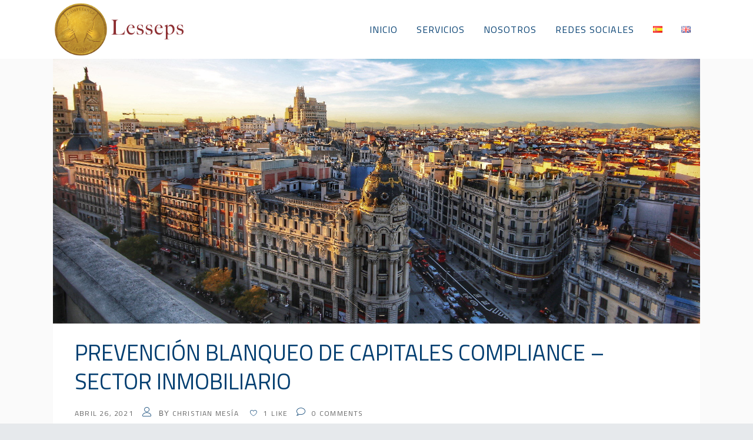

--- FILE ---
content_type: text/html; charset=UTF-8
request_url: http://lessepslegal.com/prevencion-blanqueo-de-capitales-compliance-sector-inmobiliario
body_size: 21032
content:
<!DOCTYPE html>
<html lang="es-ES">
<head>
		        <meta charset="UTF-8"/>
        <link rel="profile" href="http://gmpg.org/xfn/11"/>
        <link rel="pingback" href="http://lessepslegal.com/xmlrpc.php"/>
                <meta name="viewport" content="width=device-width,initial-scale=1,user-scalable=no">
        
	<title>PREVENCIÓN BLANQUEO DE CAPITALES COMPLIANCE – SECTOR INMOBILIARIO &#8211; Lesseps Legal</title>
<script type="application/javascript">var mkdCoreAjaxUrl = "http://lessepslegal.com/wp-admin/admin-ajax.php"</script><script type="application/javascript">var MikadoAjaxUrl = "http://lessepslegal.com/wp-admin/admin-ajax.php"</script><link rel='dns-prefetch' href='//maps.googleapis.com' />
<link rel='dns-prefetch' href='//fonts.googleapis.com' />
<link rel='dns-prefetch' href='//s.w.org' />
<link rel="alternate" type="application/rss+xml" title="Lesseps Legal &raquo; Feed" href="http://lessepslegal.com/feed" />
<link rel="alternate" type="application/rss+xml" title="Lesseps Legal &raquo; RSS de los comentarios" href="http://lessepslegal.com/comments/feed" />
<link rel="alternate" type="application/rss+xml" title="Lesseps Legal &raquo; PREVENCIÓN BLANQUEO DE CAPITALES COMPLIANCE – SECTOR INMOBILIARIO RSS de los comentarios" href="http://lessepslegal.com/prevencion-blanqueo-de-capitales-compliance-sector-inmobiliario/feed" />
		<script type="text/javascript">
			window._wpemojiSettings = {"baseUrl":"https:\/\/s.w.org\/images\/core\/emoji\/12.0.0-1\/72x72\/","ext":".png","svgUrl":"https:\/\/s.w.org\/images\/core\/emoji\/12.0.0-1\/svg\/","svgExt":".svg","source":{"concatemoji":"http:\/\/lessepslegal.com\/wp-includes\/js\/wp-emoji-release.min.js?ver=5.2.23"}};
			!function(e,a,t){var n,r,o,i=a.createElement("canvas"),p=i.getContext&&i.getContext("2d");function s(e,t){var a=String.fromCharCode;p.clearRect(0,0,i.width,i.height),p.fillText(a.apply(this,e),0,0);e=i.toDataURL();return p.clearRect(0,0,i.width,i.height),p.fillText(a.apply(this,t),0,0),e===i.toDataURL()}function c(e){var t=a.createElement("script");t.src=e,t.defer=t.type="text/javascript",a.getElementsByTagName("head")[0].appendChild(t)}for(o=Array("flag","emoji"),t.supports={everything:!0,everythingExceptFlag:!0},r=0;r<o.length;r++)t.supports[o[r]]=function(e){if(!p||!p.fillText)return!1;switch(p.textBaseline="top",p.font="600 32px Arial",e){case"flag":return s([55356,56826,55356,56819],[55356,56826,8203,55356,56819])?!1:!s([55356,57332,56128,56423,56128,56418,56128,56421,56128,56430,56128,56423,56128,56447],[55356,57332,8203,56128,56423,8203,56128,56418,8203,56128,56421,8203,56128,56430,8203,56128,56423,8203,56128,56447]);case"emoji":return!s([55357,56424,55356,57342,8205,55358,56605,8205,55357,56424,55356,57340],[55357,56424,55356,57342,8203,55358,56605,8203,55357,56424,55356,57340])}return!1}(o[r]),t.supports.everything=t.supports.everything&&t.supports[o[r]],"flag"!==o[r]&&(t.supports.everythingExceptFlag=t.supports.everythingExceptFlag&&t.supports[o[r]]);t.supports.everythingExceptFlag=t.supports.everythingExceptFlag&&!t.supports.flag,t.DOMReady=!1,t.readyCallback=function(){t.DOMReady=!0},t.supports.everything||(n=function(){t.readyCallback()},a.addEventListener?(a.addEventListener("DOMContentLoaded",n,!1),e.addEventListener("load",n,!1)):(e.attachEvent("onload",n),a.attachEvent("onreadystatechange",function(){"complete"===a.readyState&&t.readyCallback()})),(n=t.source||{}).concatemoji?c(n.concatemoji):n.wpemoji&&n.twemoji&&(c(n.twemoji),c(n.wpemoji)))}(window,document,window._wpemojiSettings);
		</script>
		<style type="text/css">
img.wp-smiley,
img.emoji {
	display: inline !important;
	border: none !important;
	box-shadow: none !important;
	height: 1em !important;
	width: 1em !important;
	margin: 0 .07em !important;
	vertical-align: -0.1em !important;
	background: none !important;
	padding: 0 !important;
}
</style>
	<link rel='stylesheet' id='wp-block-library-css'  href='http://lessepslegal.com/wp-includes/css/dist/block-library/style.min.css?ver=5.2.23' type='text/css' media='all' />
<link rel='stylesheet' id='contact-form-7-css'  href='http://lessepslegal.com/wp-content/plugins/contact-form-7/includes/css/styles.css?ver=5.0' type='text/css' media='all' />
<link rel='stylesheet' id='rs-plugin-settings-css'  href='http://lessepslegal.com/wp-content/plugins/revslider/public/assets/css/settings.css?ver=5.4.5.1' type='text/css' media='all' />
<style id='rs-plugin-settings-inline-css' type='text/css'>
#rs-demo-id {}
</style>
<link rel='stylesheet' id='opportunity_mikado_default_style-css'  href='http://lessepslegal.com/wp-content/themes/opportunity/style.css?ver=5.2.23' type='text/css' media='all' />
<link rel='stylesheet' id='opportunity_mikado_modules_plugins-css'  href='http://lessepslegal.com/wp-content/themes/opportunity/assets/css/plugins.min.css?ver=5.2.23' type='text/css' media='all' />
<link rel='stylesheet' id='mediaelement-css'  href='http://lessepslegal.com/wp-includes/js/mediaelement/mediaelementplayer-legacy.min.css?ver=4.2.6-78496d1' type='text/css' media='all' />
<link rel='stylesheet' id='wp-mediaelement-css'  href='http://lessepslegal.com/wp-includes/js/mediaelement/wp-mediaelement.min.css?ver=5.2.23' type='text/css' media='all' />
<link rel='stylesheet' id='opportunity_mikado_modules-css'  href='http://lessepslegal.com/wp-content/themes/opportunity/assets/css/modules.min.css?ver=5.2.23' type='text/css' media='all' />
<link rel='stylesheet' id='mkd_font_awesome-css'  href='http://lessepslegal.com/wp-content/themes/opportunity/assets/css/font-awesome/css/font-awesome.min.css?ver=5.2.23' type='text/css' media='all' />
<link rel='stylesheet' id='mkd_font_elegant-css'  href='http://lessepslegal.com/wp-content/themes/opportunity/assets/css/elegant-icons/style.min.css?ver=5.2.23' type='text/css' media='all' />
<link rel='stylesheet' id='mkd_ion_icons-css'  href='http://lessepslegal.com/wp-content/themes/opportunity/assets/css/ion-icons/css/ionicons.min.css?ver=5.2.23' type='text/css' media='all' />
<link rel='stylesheet' id='mkd_linea_icons-css'  href='http://lessepslegal.com/wp-content/themes/opportunity/assets/css/linea-icons/style.css?ver=5.2.23' type='text/css' media='all' />
<link rel='stylesheet' id='mkd_linear_icons-css'  href='http://lessepslegal.com/wp-content/themes/opportunity/assets/css/linear-icons/style.css?ver=5.2.23' type='text/css' media='all' />
<link rel='stylesheet' id='mkd_simple_line_icons-css'  href='http://lessepslegal.com/wp-content/themes/opportunity/assets/css/simple-line-icons/simple-line-icons.css?ver=5.2.23' type='text/css' media='all' />
<link rel='stylesheet' id='mkd_dripicons-css'  href='http://lessepslegal.com/wp-content/themes/opportunity/assets/css/dripicons/dripicons.css?ver=5.2.23' type='text/css' media='all' />
<link rel='stylesheet' id='opportunity_mikado_blog-css'  href='http://lessepslegal.com/wp-content/themes/opportunity/assets/css/blog.min.css?ver=5.2.23' type='text/css' media='all' />
<link rel='stylesheet' id='opportunity_mikado_style_dynamic-css'  href='http://lessepslegal.com/wp-content/themes/opportunity/assets/css/style_dynamic.css?ver=1525370804' type='text/css' media='all' />
<link rel='stylesheet' id='opportunity_mikado_modules_responsive-css'  href='http://lessepslegal.com/wp-content/themes/opportunity/assets/css/modules-responsive.min.css?ver=5.2.23' type='text/css' media='all' />
<link rel='stylesheet' id='opportunity_mikado_blog_responsive-css'  href='http://lessepslegal.com/wp-content/themes/opportunity/assets/css/blog-responsive.min.css?ver=5.2.23' type='text/css' media='all' />
<link rel='stylesheet' id='opportunity_mikado_style_dynamic_responsive-css'  href='http://lessepslegal.com/wp-content/themes/opportunity/assets/css/style_dynamic_responsive.css?ver=1525370804' type='text/css' media='all' />
<link rel='stylesheet' id='js_composer_front-css'  href='http://lessepslegal.com/wp-content/plugins/js_composer/assets/css/js_composer.min.css?ver=5.2.1' type='text/css' media='all' />
<link rel='stylesheet' id='opportunity_mikado_google_fonts-css'  href='http://fonts.googleapis.com/css?family=Titillium+Web%3A100%2C100italic%2C200%2C200italic%2C300%2C300italic%2C400%2C400italic%2C500%2C500italic%2C600%2C600italic%2C700%2C700italic%2C800%2C800italic%2C900%2C900italic%7CTitillium+Web%3A100%2C100italic%2C200%2C200italic%2C300%2C300italic%2C400%2C400italic%2C500%2C500italic%2C600%2C600italic%2C700%2C700italic%2C800%2C800italic%2C900%2C900italic&#038;subset=latin%2Clatin-ext&#038;ver=1.0.0' type='text/css' media='all' />
<script type='text/javascript' src='http://lessepslegal.com/wp-includes/js/jquery/jquery.js?ver=1.12.4-wp'></script>
<script type='text/javascript' src='http://lessepslegal.com/wp-includes/js/jquery/jquery-migrate.min.js?ver=1.4.1'></script>
<script type='text/javascript' src='http://lessepslegal.com/wp-content/plugins/revslider/public/assets/js/jquery.themepunch.tools.min.js?ver=5.4.5.1'></script>
<script type='text/javascript' src='http://lessepslegal.com/wp-content/plugins/revslider/public/assets/js/jquery.themepunch.revolution.min.js?ver=5.4.5.1'></script>
<script type='text/javascript'>
var mejsL10n = {"language":"es","strings":{"mejs.install-flash":"Est\u00e1s usando un navegador que no tiene Flash activo o instalado. Por favor, activa el componente del reproductor Flash o descarga la \u00faltima versi\u00f3n desde https:\/\/get.adobe.com\/flashplayer\/","mejs.fullscreen-off":"Salir de pantalla completa","mejs.fullscreen-on":"Ver en pantalla completa","mejs.download-video":"Descargar v\u00eddeo","mejs.fullscreen":"Pantalla completa","mejs.time-jump-forward":["Saltar %1 segundo hacia adelante","Salta hacia adelante %1 segundos"],"mejs.loop":"Alternar bucle","mejs.play":"Reproducir","mejs.pause":"Pausa","mejs.close":"Cerrar","mejs.time-slider":"Control de tiempo","mejs.time-help-text":"Usa las teclas de direcci\u00f3n izquierda\/derecha para avanzar un segundo, y las flechas arriba\/abajo para avanzar diez segundos.","mejs.time-skip-back":["Saltar atr\u00e1s 1 segundo","Retroceder %1 segundos"],"mejs.captions-subtitles":"Pies de foto \/ Subt\u00edtulos","mejs.captions-chapters":"Cap\u00edtulos","mejs.none":"Ninguna","mejs.mute-toggle":"Desactivar sonido","mejs.volume-help-text":"Utiliza las teclas de flecha arriba\/abajo para aumentar o disminuir el volumen.","mejs.unmute":"Activar sonido","mejs.mute":"Silenciar","mejs.volume-slider":"Control de volumen","mejs.video-player":"Reproductor de v\u00eddeo","mejs.audio-player":"Reproductor de audio","mejs.ad-skip":"Saltar anuncio","mejs.ad-skip-info":["Saltar en 1 segundo","Saltar en %1 segundos"],"mejs.source-chooser":"Selector de origen","mejs.stop":"Parar","mejs.speed-rate":"Tasa de velocidad","mejs.live-broadcast":"Transmisi\u00f3n en vivo","mejs.afrikaans":"Africano","mejs.albanian":"Albano","mejs.arabic":"\u00c1rabe","mejs.belarusian":"Bielorruso","mejs.bulgarian":"B\u00falgaro","mejs.catalan":"Catal\u00e1n","mejs.chinese":"Chino","mejs.chinese-simplified":"Chino (Simplificado)","mejs.chinese-traditional":"Chino (Tradicional)","mejs.croatian":"Croata","mejs.czech":"Checo","mejs.danish":"Dan\u00e9s","mejs.dutch":"Neerland\u00e9s","mejs.english":"Ingl\u00e9s","mejs.estonian":"Estonio","mejs.filipino":"Filipino","mejs.finnish":"Fin\u00e9s","mejs.french":"Franc\u00e9s","mejs.galician":"Gallego","mejs.german":"Alem\u00e1n","mejs.greek":"Griego","mejs.haitian-creole":"Creole haitiano","mejs.hebrew":"Hebreo","mejs.hindi":"Indio","mejs.hungarian":"H\u00fangaro","mejs.icelandic":"Island\u00e9s","mejs.indonesian":"Indonesio","mejs.irish":"Irland\u00e9s","mejs.italian":"Italiano","mejs.japanese":"Japon\u00e9s","mejs.korean":"Coreano","mejs.latvian":"Let\u00f3n","mejs.lithuanian":"Lituano","mejs.macedonian":"Macedonio","mejs.malay":"Malayo","mejs.maltese":"Malt\u00e9s","mejs.norwegian":"Noruego","mejs.persian":"Persa","mejs.polish":"Polaco","mejs.portuguese":"Portugu\u00e9s","mejs.romanian":"Rumano","mejs.russian":"Ruso","mejs.serbian":"Serbio","mejs.slovak":"Eslovaco","mejs.slovenian":"Esloveno","mejs.spanish":"Espa\u00f1ol","mejs.swahili":"Swahili","mejs.swedish":"Sueco","mejs.tagalog":"Tagalo","mejs.thai":"Thai","mejs.turkish":"Turco","mejs.ukrainian":"Ukraniano","mejs.vietnamese":"Vietnamita","mejs.welsh":"Gal\u00e9s","mejs.yiddish":"Yiddish"}};
</script>
<script type='text/javascript' src='http://lessepslegal.com/wp-includes/js/mediaelement/mediaelement-and-player.min.js?ver=4.2.6-78496d1'></script>
<script type='text/javascript' src='http://lessepslegal.com/wp-includes/js/mediaelement/mediaelement-migrate.min.js?ver=5.2.23'></script>
<script type='text/javascript'>
/* <![CDATA[ */
var _wpmejsSettings = {"pluginPath":"\/wp-includes\/js\/mediaelement\/","classPrefix":"mejs-","stretching":"responsive"};
/* ]]> */
</script>
<link rel='https://api.w.org/' href='http://lessepslegal.com/wp-json/' />
<link rel="EditURI" type="application/rsd+xml" title="RSD" href="http://lessepslegal.com/xmlrpc.php?rsd" />
<link rel="wlwmanifest" type="application/wlwmanifest+xml" href="http://lessepslegal.com/wp-includes/wlwmanifest.xml" /> 
<link rel='prev' title='DELITO DE ESTAFA EN LA PERSONA JURÍDICA &#8211; SISTEMA DE CLASIFICACIÓN DEL FRAUDE' href='http://lessepslegal.com/delito-de-estafa-en-la-persona-juridica' />
<link rel='next' title='LESSEPS LEGAL – ESPECIALISTAS EN EXTRADICIÓN EN ESPAÑA' href='http://lessepslegal.com/lesseps-legal-especialistas-en-extradicion-en-espana' />
<meta name="generator" content="WordPress 5.2.23" />
<link rel="canonical" href="http://lessepslegal.com/prevencion-blanqueo-de-capitales-compliance-sector-inmobiliario" />
<link rel='shortlink' href='http://lessepslegal.com/?p=17105' />
<link rel="alternate" type="application/json+oembed" href="http://lessepslegal.com/wp-json/oembed/1.0/embed?url=http%3A%2F%2Flessepslegal.com%2Fprevencion-blanqueo-de-capitales-compliance-sector-inmobiliario" />
<link rel="alternate" type="text/xml+oembed" href="http://lessepslegal.com/wp-json/oembed/1.0/embed?url=http%3A%2F%2Flessepslegal.com%2Fprevencion-blanqueo-de-capitales-compliance-sector-inmobiliario&#038;format=xml" />
<!-- Global site tag (gtag.js) - Google Analytics -->
<script async src="https://www.googletagmanager.com/gtag/js?id=G-MEB0HC0F9T"></script>
<script>
  window.dataLayer = window.dataLayer || [];
  function gtag(){dataLayer.push(arguments);}
  gtag('js', new Date());

  gtag('config', 'G-MEB0HC0F9T');
</script><style type="text/css">  a, h1 a:hover, h2 a:hover, h3 a:hover, h4 a:hover, h5 a:hover, h6 a:hover, p a, h1, h2, h3, h4, h5, h6, .mkd-comment-holder .mkd-comment-reply-holder a.comment-reply-link:before, .mkd-pagination li.active span, #mkd-back-to-top, .mkd-like.liked, .wpb_widgetised_column .widget_search input[type=text]::-webkit-input-placeholder, aside.mkd-sidebar .widget_search input[type=text]::-webkit-input-placeholder, .wpb_widgetised_column .widget_search input[type=text]:-moz-placeholder, aside.mkd-sidebar .widget_search input[type=text]:-moz-placeholder, .wpb_widgetised_column .widget_search input[type=text]::-moz-placeholder, aside.mkd-sidebar .widget_search input[type=text]::-moz-placeholder, .wpb_widgetised_column .widget_search input[type=text]:-ms-input-placeholder, aside.mkd-sidebar .widget_search input[type=text]:-ms-input-placeholder, .wpb_widgetised_column .widget.mkd-latest-posts-widget .mkd-image-in-box h6.mkd-item-title a, aside.mkd-sidebar .widget.mkd-latest-posts-widget .mkd-image-in-box h6.mkd-item-title a, .wpb_widgetised_column .widget .searchform input[type=submit], aside.mkd-sidebar .widget .searchform input[type=submit], .wpb_widgetised_column .widget.widget_categories ul li a:hover, .wpb_widgetised_column .widget.widget_nav_menu .current-menu-item>a, .wpb_widgetised_column .widget.widget_nav_menu ul.menu li a:hover, .wpb_widgetised_column .widget.widget_recent_comments ul li a:hover, .wpb_widgetised_column .widget.widget_rss ul li a:hover, aside.mkd-sidebar .widget.widget_categories ul li a:hover, aside.mkd-sidebar .widget.widget_nav_menu .current-menu-item>a, aside.mkd-sidebar .widget.widget_nav_menu ul.menu li a:hover, aside.mkd-sidebar .widget.widget_recent_comments ul li a:hover, aside.mkd-sidebar .widget.widget_rss ul li a:hover, .wpb_widgetised_column .widget.widget_meta ul li a:hover, .wpb_widgetised_column .widget.widget_pages ul li a:hover, aside.mkd-sidebar .widget.widget_meta ul li a:hover, aside.mkd-sidebar .widget.widget_pages ul li a:hover, .mkd-comment-holder .mkd-comment-text .mkd-comment-info span.mkd-comment-date, .wpb_widgetised_column .widget.widget_archive ul li:hover, .wpb_widgetised_column .widget.widget_archive ul li:hover a, .wpb_widgetised_column .widget.widget_archive ul li:hover:before, .wpb_widgetised_column .widget.widget_product_tag_cloud .tagcloud a:hover, .wpb_widgetised_column .widget.widget_tag_cloud .tagcloud a:hover, aside.mkd-sidebar .widget.widget_archive ul li:hover, aside.mkd-sidebar .widget.widget_archive ul li:hover a, aside.mkd-sidebar .widget.widget_archive ul li:hover:before, aside.mkd-sidebar .widget.widget_product_tag_cloud .tagcloud a:hover, aside.mkd-sidebar .widget.widget_tag_cloud .tagcloud a:hover, .wpb_widgetised_column .widget.widget_mkd_twitter_widget .mkd-tweet-icon, aside.mkd-sidebar .widget.widget_mkd_twitter_widget .mkd-tweet-icon, .mkd-main-menu>ul>li.mkd-active-item>a, .mkd-main-menu>ul>li:hover>a, .mkd-main-menu>ul>li>a, .mkd-drop-down .wide .second .inner ul li.sub .flexslider ul li a:hover, .mkd-drop-down .wide .second ul li .flexslider ul li a:hover, .mkd-drop-down .wide .second .inner ul li.sub .flexslider.widget_flexslider .menu_recent_post_text a:hover, .mkd-header-vertical .mkd-vertical-menu>ul>li>a, .mkd-header-vertical .mkd-vertical-menu>ul>li:hover a, .mkd-header-vertical .mkd-vertical-menu .mkd-menu-featured-icon, .mkd-mobile-header .mkd-mobile-nav a:hover, .mkd-mobile-header .mkd-mobile-nav h4:hover, .mkd-mobile-header .mkd-mobile-menu-opener a:hover, .mkd-page-header .mkd-search-opener, .mkd-title .mkd-title-holder .mkd-breadcrumbs a, .mkd-title .mkd-title-holder .mkd-breadcrumbs span, .mkd-side-menu-button-opener, .mkd-side-menu-button-opener.opened, .mkd-side-menu-button-opener:hover, .mkd-side-menu .widget_nav_menu a, .mkd-side-menu .widget .searchform input[type=submit], .mkd-side-menu .mkd-working-hours-holder .mkd-wh-item:last-child .mkd-wh-hours .mkd-wh-from, .mkd-search-cover .mkd-form-holder-inner input[type=text]::-webkit-input-placeholder, .mkd-search-cover .mkd-form-holder-inner input[type=text]:-moz-placeholder, .mkd-search-cover .mkd-form-holder-inner input[type=text]::-moz-placeholder, .mkd-search-cover .mkd-form-holder-inner input[type=text]:-ms-input-placeholder, .mkd-search-cover input, .mkd-search-cover input:focus, .mkd-search-cover .mkd-search-close a, .mkd-search-cover .mkd-search-close a:hover, .mkd-portfolio-single-holder .mkd-portfolio-info-item h6, .mkd-team.main-info-below-image .mkd-team-info .mkd-team-position, .mkd-counter-holder-template .mkd-counter-icon, .mkd-counter-holder .mkd-counter, .mkd-counter-holder .mkd-counter-icon, .mkd-icon-shortcode, .mkd-icon-shortcode .mkd-icon-linea-icon, .mkd-message .mkd-message-inner a.mkd-close i:hover, .mkd-ordered-list ol>li:before, .mkd-icon-list-item .mkd-icon-list-icon-holder-inner .font_elegant, .mkd-icon-list-item .mkd-icon-list-icon-holder-inner i, .mkd-top-bar .mkd-icon-list-item .mkd-icon-list-text, .mkd-top-bar .mkd-icon-list-item .mkd-icon-list-icon-holder-inner .font_elegant, .mkd-top-bar .mkd-icon-list-item .mkd-icon-list-icon-holder-inner i, .mkd-progress-bar .mkd-progress-number-wrapper .mkd-progress-number, .mkd-blog-slider-holder .mkd-post-content .mkd-author-desc .mkd-author-name, .mkd-blog-slider-holder.mkd-blog-slider-two .mkd-post-info-comments:hover, .mkd-testimonials .mkd-testimonials-job, .mkd-price-table .mkd-price-table-inner .mkd-pt-label-holder .mkd-pt-label-inner, .mkd-pie-chart-holder.mkd-pie-chart-typography-dark .mkd-pie-title, .mkd-pie-chart-holder.mkd-pie-chart-typography-dark span.mkd-to-counter, .mkd-pie-chart-with-icon-holder .mkd-percentage-with-icon i, .mkd-pie-chart-with-icon-holder .mkd-percentage-with-icon span, .mkd-pie-chart-with-icon-holder .mkd-pie-chart-text h4.mkd-pie-title, .mkd-blog-list-holder.mkd-grid-type-1 .mkd-item-info-section, .mkd-blog-list-holder.mkd-grid-type-2 .mkd-post-item-author-holder a:hover, .mkd-blog-list-holder.mkd-masonry .mkd-post-item-author-holder a:hover, .mkd-blog-list-holder.mkd-image-in-box h6.mkd-item-title a:hover, .mkd-btn.mkd-btn-solid, .post-password-form input[type=submit], .woocommerce .button, input.wpcf7-form-control.wpcf7-submit, .mkd-btn.mkd-btn-outline, .post-password-form input.mkd-btn-outline[type=submit], .woocommerce .mkd-btn-outline.button, input.mkd-btn-outline.wpcf7-form-control.wpcf7-submit, blockquote .mkd-icon-quotations-holder, .mkd-video-button-play .mkd-video-button-wrapper, .mkd-dropcaps, .mkd-portfolio-list-holder-outer.mkd-ptf-standard .mkd-ptf-item-title, .mkd-portfolio-list-holder-outer.mkd-ptf-gallery.mkd-hover-light .mkd-ptf-item-text-overlay .mkd-ptf-portfolio-overlay-icon, .mkd-portfolio-list-holder-outer.mkd-ptf-gallery.mkd-hover-light article .mkd-ptf-item-title>a, .mkd-portfolio-filter-holder .mkd-portfolio-filter-holder-inner ul li, .mkd-iwt .mkd-iwt-link, .mkd-social-share-holder.mkd-list [class*=facebook], .mkd-social-share-holder.mkd-list [class*=google-plus], .mkd-social-share-holder.mkd-list [class*=twitter], .mkd-social-share-holder.mkd-list [class*=vimeo], .mkd-social-share-holder.mkd-list [class*=instagram], .mkd-social-share-holder.mkd-list [class*=pinterest], .mkd-social-share-holder.mkd-list [class*=tumblr], .mkd-social-share-holder.mkd-list [class*=linkedin], .mkd-process-slider-holder .mkd-pi-title, .mkd-process-slider-holder .mkd-pi-flip .mkd-pi-back .mkd-pi-back-cell .mkd-pi-process-list-item:before, .mkd-process-holder .mkd-number-holder-inner, .mkd-icon-progress-bar .mkd-ipb-active, .mkd-team-slider-holder .mkd-team.main-info-below-image.mkd-team-flip .mkd-team-back .mkd-team-back-title, .mkd-team-slider-holder .mkd-team.main-info-below-image.mkd-team-flip .mkd-team-back .mkd-team-back-title>i, .mkd-static-text-slider-holder .mkd-static-text-slider-images-holder .flex-direction-nav li a:hover, .mkd-tab-slider-holder .mkd-tab-slider-nav .mkd-tab-slider-nav-item.flex-active, .mkd-tab-slider-holder .mkd-tab-slider-nav .mkd-tab-slider-nav-item.flex-active h6.mkd-tab-slider-nav-title, .mkd-tab-slider-holder .mkd-tab-slider-nav .mkd-tab-slider-nav-item:hover, .mkd-tab-slider-holder .mkd-tab-slider-nav .mkd-tab-slider-nav-item:hover h6.mkd-tab-slider-nav-title, .mkd-fullscreen-menu-opener:hover, .mkd-fullscreen-menu-opener.opened, nav.mkd-fullscreen-menu ul li a, .mkd-blog-holder.mkd-blog-type-masonry .mkd-post-content .mkd-author-desc .mkd-author-name, .mkd-blog-holder.mkd-blog-type-masonry:not(.mkd-masonry-simple) .format-quote .mkd-post-mark, .mkd-blog-holder.mkd-blog-type-masonry:not(.mkd-masonry-simple) .format-link .mkd-post-mark, .mkd-blog-holder.mkd-blog-type-standard .format-quote .mkd-post-mark, .mkd-blog-holder.mkd-blog-type-standard .format-link .mkd-post-content .mkd-post-mark, .mkd-blog-holder.mkd-blog-type-masonry-gallery article.format-link .mkd-post-mark, .mkd-blog-holder article .mkd-post-info a:hover, .mkd-blog-holder article .mkd-post-info .mkd-post-info-author-icon, .mkd-blog-holder article .mkd-post-info .mkd-post-info-comments-icon, .mkd-blog-holder article .mkd-post-info .mkd-like i, .mkd-blog-holder article .mkd-post-info .mkd-like.liked i, .mkd-blog-holder article.format-quote .mkd-post-title h2:hover span, .mkd-blog-holder article.format-quote .mkd-post-title span.mkd-quote_author, .mkd-blog-holder.mkd-blog-single.mkd-blog-standard .format-link .mkd-content-category-share-holder, .mkd-blog-holder.mkd-blog-single.mkd-blog-standard .format-quote .mkd-content-category-share-holder, .mkd-blog-holder.mkd-blog-single.mkd-blog-standard .format-link .mkd-post-content .mkd-post-info-category.mkd-post-info-item a, .mkd-blog-holder.mkd-blog-single.mkd-blog-standard .format-link .mkd-post-info-category.mkd-post-info-item .mkd-category-name, .mkd-blog-holder.mkd-blog-single.mkd-blog-standard .format-link span.mkd-share-label, .mkd-blog-holder.mkd-blog-single.mkd-blog-standard .format-quote .mkd-post-content .mkd-post-info-category.mkd-post-info-item a, .mkd-blog-holder.mkd-blog-single.mkd-blog-standard .format-quote .mkd-post-info-category.mkd-post-info-item .mkd-category-name, .mkd-blog-holder.mkd-blog-single.mkd-blog-standard .format-quote span.mkd-share-label, .single .mkd-author-description .mkd-author-social-holder .mkd-author-social-icon, .single .mkd-author-description .mkd-author-description-text-holder h6.mkd-author-position, .single .mkd-single-tags-holder .mkd-tags a:hover, .single .mkd-blog-single-navigation .mkd-icon-stack, article .mkd-category span.icon_tags, .woocommerce-pagination .page-numbers li a:hover, .woocommerce-pagination .page-numbers li span.current, .woocommerce-pagination .page-numbers li span.current:hover, .woocommerce-pagination .page-numbers li span:hover, .mkd-woocommerce-page .select2-results .select2-highlighted, .mkd-woocommerce-page ul.products .add_to_cart_button, .mkd-woocommerce-page ul.products .product.outofstock .mkd-btn, .mkd-woocommerce-page ul.products .product_type_external, .mkd-woocommerce-page ul.products .product_type_grouped, .woocommerce ul.products .add_to_cart_button, .woocommerce ul.products .product.outofstock .mkd-btn, .woocommerce ul.products .product_type_external, .woocommerce ul.products .product_type_grouped, .mkd-woocommerce-page .price ins, .woocommerce .price ins, .mkd-woocommerce-page .mkd-onsale, .mkd-woocommerce-page .mkd-out-of-stock, .woocommerce .mkd-onsale, .woocommerce .mkd-out-of-stock, .mkd-woocommerce-page .star-rating:before, .woocommerce .star-rating:before, .mkd-woocommerce-page .star-rating span:before, .woocommerce .star-rating span:before, .single-product .mkd-single-product-summary .price ins span.woocommerce-Price-amount, .single-product .mkd-single-product-summary .price .amount ins, .single-product .mkd-single-product-summary form.cart .price ins .amount, .mkd-woocommerce-with-sidebar aside.mkd-sidebar .widget .product-categories a:hover, .mkd-woocommerce-with-sidebar aside.mkd-sidebar .widget.widget_layered_nav a:hover, .wpb_widgetised_column .widget .product-categories a:hover, .wpb_widgetised_column .widget.widget_layered_nav a:hover, .mkd-woocommerce-with-sidebar aside.mkd-sidebar .widget .product_list_widget li .mkd-woo-product-widget-content .product-title, .wpb_widgetised_column .widget .product_list_widget li .mkd-woo-product-widget-content .product-title, .mkd-woocommerce-with-sidebar aside.mkd-sidebar .widget .product_list_widget li .mkd-woo-product-widget-content ins, .wpb_widgetised_column .widget .product_list_widget li .mkd-woo-product-widget-content ins, .mkd-woocommerce-with-sidebar aside.mkd-sidebar .widget.widget_price_filter .price_label, .wpb_widgetised_column .widget.widget_price_filter .price_label, .mkd-shopping-cart-outer .mkd-shopping-cart-header .mkd-header-cart, .mkd-shopping-cart-outer .mkd-shopping-cart-header .mkd-header-cart .mkd-cart-count, .mkd-light-header .mkd-menu-area .mkd-main-menu-widget-area .mkd-btn-text-holder span, .mkd-shopping-cart-dropdown .mkd-item-info-holder .mkd-item-right .remove:hover, .mkd-shopping-cart-dropdown span.mkd-quantity, .mkd-shopping-cart-dropdown span.mkd-total span, .woocommerce-cart .woocommerce form:not(.woocommerce-shipping-calculator) .product-name a:hover, .woocommerce-cart .woocommerce .cart-collaterals .mkd-shipping-calculator .woocommerce-shipping-calculator>p a, .woocommerce-cart .woocommerce .cart-collaterals .mkd-shipping-calculator .woocommerce-shipping-calculator>p a:hover, .woocommerce-cart .woocommerce .cart-collaterals .mkd-cart-totals table .order-total td, .woocommerce-checkout .woocommerce-checkout-review-order thead, .mkd-shopping-cart-dropdown .mkd-cart-bottom .mkd-btns-holder a:hover { color: #b49c60;}

 .mkd-accordion-holder .mkd-title-holder.mkd-accordion-dark, .mkd-twitter-slider.mkd-nav-dark .slick-slider .slick-dots li.slick-active button:before, .mkd-process-slider-holder .slick-slider .slick-dots li.slick-active button:before, .mkd-team-slider-holder.mkd-nav-light .slick-slider .slick-dots li.slick-active button:before, .mkd-team-slider-holder .slick-dots li.slick-active button:before, .mkd-woocommerce-page .price_slider_amount button.button, .woocommerce .price_slider_amount button.button, .mkd-light-header .mkd-page-header>div:not(.mkd-sticky-header) .mkd-menu-area .mkd-main-menu-widget-area .mkd-btn.checkout:hover span.mkd-btn-text, .mkd-light-header .mkd-page-header>div:not(.mkd-sticky-header) .mkd-menu-area .mkd-main-menu-widget-area .mkd-btn.view-cart:hover span.mkd-btn-text { color: #b49c60 !important;}

 ::selection { background: #b49c60;}

 ::-moz-selection { background: #b49c60;}

 .wpb_widgetised_column .widget_search input[type=text]::-webkit-input-placeholder,
            aside.mkd-sidebar .widget_search input[type=text]::-webkit-input-placeholder,
            .wpb_widgetised_column .widget_search input[type=text]:-moz-placeholder,
            aside.mkd-sidebar .widget_search input[type=text]:-moz-placeholder,
            .wpb_widgetised_column .widget_search input[type=text]::-moz-placeholder,
            aside.mkd-sidebar .widget_search input[type=text]::-moz-placeholder,
            .wpb_widgetised_column .widget_search input[type=text]:-ms-input-placeholder,
            aside.mkd-sidebar .widget_search input[type=text]:-ms-input-placeholder { color: #b49c60;}

 .mkd-top-line span.mkd-top-row-line, .mkd-st-loader .mkd-cubes-holder .mkd-cubes, .mkd-st-loader .pulse, .mkd-st-loader .double_pulse .double-bounce1, .mkd-st-loader .double_pulse .double-bounce2, .mkd-st-loader .cube, .mkd-st-loader .rotating_cubes .cube1, .mkd-st-loader .rotating_cubes .cube2, .mkd-st-loader .stripes>div, .mkd-st-loader .wave>div, .mkd-st-loader .two_rotating_circles .dot1, .mkd-st-loader .two_rotating_circles .dot2, .mkd-st-loader .five_rotating_circles .container1>div, .mkd-st-loader .five_rotating_circles .container2>div, .mkd-st-loader .five_rotating_circles .container3>div, .mkd-st-loader .lines .line1, .mkd-st-loader .lines .line2, .mkd-st-loader .lines .line3, .mkd-st-loader .lines .line4, .mkd-left-button input.wpcf7-form-control.wpcf7-submit.mkd-contact2_map, .wpb_widgetised_column .widget.widget_categories ul li:hover:before, aside.mkd-sidebar .widget.widget_categories ul li:hover:before, .mkd-team .mkd-team-hover, .mkd-progress-bar .mkd-progress-content-outer .mkd-progress-content, .mkd-blog-slider-holder .slick-dots li.slick-active button:before, .mkd-blog-slider-holder .slick-dots li.slick-active, .mkd-price-table.mkd-pt-active .mkd-price-table-inner, .mkd-pie-chart-doughnut-holder .mkd-pie-legend ul li .mkd-pie-color-holder, .mkd-pie-chart-pie-holder .mkd-pie-legend ul li .mkd-pie-color-holder, .mkd-tabs .mkd-tab-line-inner:after, blockquote .mkd-blockquote-text:after, .mkd-dropcaps.mkd-circle, .mkd-dropcaps.mkd-square, .mkd-process-slider-holder .slick-slider .slick-dots li button:before, .mkd-comparision-pricing-tables-holder .mkd-cpt-table .mkd-cpt-table-btn a, .mkd-vertical-progress-bar-holder .mkd-vpb-active-bar, .mkd-team-slider-holder .mkd-team-back .mkd-icon-shortcode.circle, .mkd-team-slider-holder .mkd-team-back .mkd-icon-shortcode.square, .mkd-team-slider-holder .slick-dots li.slick-active button:before, .mkd-team-slider-holder .mkd-team.main-info-below-image.mkd-team-flip .mkd-team-back, .mkd-zooming-slider-holder .slick-dots .slick-active button, .mkd-zooming-slider-holder .slick-dots li:hover button, #multiscroll-nav ul li .active span, .mkd-product-slider .mkd-product-slider-pager a.selected, .mkd-card-slider-holder .controls .dots .dots-inner .dot.active, .widget_mkd_call_to_action_button .mkd-call-to-action-button, .mkd-blog-holder.mkd-blog-type-masonry-gallery article.format-quote .mkd-masonry-gallery-quote-holder, .mkd-blog-holder.mkd-blog-single.mkd-blog-standard .format-link .mkd-post-content .mkd-post-image-text-holder, .mkd-blog-holder.mkd-blog-single.mkd-blog-standard .format-link .mkd-post-content .mkd-post-text, .mkd-blog-holder.mkd-blog-single.mkd-blog-standard article.format-quote .mkd-post-content .mkd-post-text, .mejs-container .mkd-blog-audio-holder, .mejs-container .mejs-controls, .mkd-woocommerce-page ul.products li:hover .added_to_cart, .woocommerce ul.products li:hover .added_to_cart, .mkd-woocommerce-with-sidebar aside.mkd-sidebar .widget.widget_product_categories .product-categories li a:before, .wpb_widgetised_column .widget.widget_product_categories .product-categories li a:before, .mkd-woocommerce-with-sidebar aside.mkd-sidebar .widget.widget_price_filter .ui-slider .ui-slider-handle, .wpb_widgetised_column .widget.widget_price_filter .ui-slider .ui-slider-handle, .mkd-woocommerce-with-sidebar aside.mkd-sidebar .widget.widget_price_filter .ui-slider-horizontal .ui-slider-range, .wpb_widgetised_column .widget.widget_price_filter .ui-slider-horizontal .ui-slider-range, .mkd-st-loader .atom .ball-1:before, .mkd-st-loader .atom .ball-2:before,.mkd-st-loader .atom .ball-3:before,.mkd-st-loader .atom .ball-4:before, .mkd-st-loader .clock .ball:before, .mkd-st-loader .mitosis .ball, .mkd-st-loader .fussion .ball, .mkd-st-loader .fussion .ball-1, .mkd-st-loader .fussion .ball-2, .mkd-st-loader .fussion .ball-3, .mkd-st-loader .fussion .ball-4, .mkd-st-loader .wave_circles .ball, .mkd-st-loader .pulse_circles .ball, .mkd-testimonials.owl-carousel .owl-dots .owl-dot.active span, .mkd-pricing-calculator .mkd-pricing-calculator-text-holder { background-color: #b49c60;}

 .mkd-carousel-pagination .owl-dot.active span, .mkd-btn:not(.mkd-btn-custom-hover-bg):hover, .post-password-form input[type=submit]:not(.mkd-btn-custom-hover-bg):hover, .woocommerce .button:not(.mkd-btn-custom-hover-bg):hover, input.wpcf7-form-control.wpcf7-submit:not(.mkd-btn-custom-hover-bg):hover, .mkd-portfolio-list-holder-outer .mkd-ptf-list-paging .mkd-btn:not(.mkd-btn-with-animation):not(.mkd-btn-custom-hover-bg):not(.mkd-btn-with-animation):hover, .mkd-portfolio-list-holder-outer .mkd-ptf-list-paging .post-password-form input[type=submit]:not(.mkd-btn-with-animation):not(.mkd-btn-custom-hover-bg):not(.mkd-btn-with-animation):hover, .mkd-portfolio-list-holder-outer .mkd-ptf-list-paging .woocommerce .button:not(.mkd-btn-with-animation):not(.mkd-btn-custom-hover-bg):not(.mkd-btn-with-animation):hover, .mkd-portfolio-list-holder-outer .mkd-ptf-list-paging input.wpcf7-form-control.wpcf7-submit:not(.mkd-btn-with-animation):not(.mkd-btn-custom-hover-bg):not(.mkd-btn-with-animation):hover, .post-password-form .mkd-portfolio-list-holder-outer .mkd-ptf-list-paging input[type=submit]:not(.mkd-btn-with-animation):not(.mkd-btn-custom-hover-bg):not(.mkd-btn-with-animation):hover, .woocommerce .mkd-portfolio-list-holder-outer .mkd-ptf-list-paging .button:not(.mkd-btn-with-animation):not(.mkd-btn-custom-hover-bg):not(.mkd-btn-with-animation):hover { background-color: #b49c60 !important;}

 .mkd-st-loader .pulse_circles .ball, .mkd-left-button input.wpcf7-form-control.wpcf7-submit.mkd-contact2_map, .mkd-btn.mkd-btn-outline, .post-password-form input.mkd-btn-outline[type=submit], .woocommerce .mkd-btn-outline.button, input.mkd-btn-outline.wpcf7-form-control.wpcf7-submit, .woocommerce-cart .woocommerce form:not(.woocommerce-shipping-calculator) .actions .coupon input[type=text]:focus, .mkd-progress-bar .mkd-progress-number-wrapper.mkd-floating .mkd-down-arrow { border-color: #b49c60;}

 .mkd-btn:not(.mkd-btn-custom-border-hover):hover, .post-password-form input[type=submit]:not(.mkd-btn-custom-border-hover):hover, .woocommerce .button:not(.mkd-btn-custom-border-hover):hover, input.wpcf7-form-control.wpcf7-submit:not(.mkd-btn-custom-border-hover):hover, .mkd-light-header .mkd-page-header>div:not(.mkd-sticky-header) .mkd-menu-area .mkd-main-menu-widget-area a.checkout:hover, .mkd-light-header .mkd-page-header>div:not(.mkd-sticky-header) .mkd-menu-area .mkd-main-menu-widget-area a.view-cart:hover, .woocommerce-cart .woocommerce .cart-collaterals .mkd-shipping-calculator .woocommerce-shipping-calculator>p:after, .woocommerce-account .woocommerce h2:after { border-color: #b49c60 !important;}

 .mkd-main-menu ul .mkd-menu-featured-icon, footer .mkd-footer-top-holder .widget.widget_pages ul li a:hover, footer .mkd-footer-top-holder .widget.widget_archive ul li a:hover, footer .mkd-footer-top-holder .widget.widget_archive ul li:hover, footer .mkd-footer-top-holder .widget.widget_archive ul li:hover a, footer .mkd-footer-top-holder .widget.widget_archive ul li:hover:before, footer .mkd-footer-top-holder .widget.widget_calendar a:hover, footer .mkd-footer-top-holder .widget ul li a:hover, footer .mkd-footer-top-holder .widget.widget_categories ul li a:hover, footer .mkd-footer-top-holder .widget.widget_product_tag_cloud .tagcloud a:hover, footer .mkd-footer-top-holder .widget.widget_tag_cloud .tagcloud a:hover, footer .mkd-footer-bottom-holder .widget.widget_nav_menu ul li a:hover, .mkd-process-slider-holder .mkd-number-holder-inner, .mkd-blog-holder article.sticky .mkd-post-title a, .mkd-info-list .mkd-info-list-item:hover .mkd-ili-left, .mkd-info-list .mkd-info-list-item .mkd-info-list-item-inner:hover .mkd-ili-title, .mkd-blog-holder.mkd-blog-type-masonry-gallery article .mkd-date-title .mkd-post-info-date { color: #ffffff;}

 .mkd-light-header .mkd-menu-area .mkd-main-menu-widget-area .mkd-btn.checkout:hover .mkd-btn-text, .mkd-light-header .mkd-menu-area .mkd-main-menu-widget-area .mkd-btn.view-cart:hover .mkd-btn-text, .mkd-light-header .mkd-menu-area .mkd-main-menu-widget-area .post-password-form input.checkout[type=submit]:hover .mkd-btn-text, .mkd-light-header .mkd-menu-area .mkd-main-menu-widget-area .post-password-form input.view-cart[type=submit]:hover .mkd-btn-text, .mkd-light-header .mkd-menu-area .mkd-main-menu-widget-area .woocommerce .checkout.button:hover .mkd-btn-text, .mkd-light-header .mkd-menu-area .mkd-main-menu-widget-area .woocommerce .view-cart.button:hover .mkd-btn-text, .mkd-light-header .mkd-menu-area .mkd-main-menu-widget-area input.checkout.wpcf7-form-control.wpcf7-submit:hover .mkd-btn-text, .mkd-light-header .mkd-menu-area .mkd-main-menu-widget-area input.view-cart.wpcf7-form-control.wpcf7-submit:hover .mkd-btn-text, .post-password-form .mkd-light-header .mkd-menu-area .mkd-main-menu-widget-area input.checkout[type=submit]:hover .mkd-btn-text, .post-password-form .mkd-light-header .mkd-menu-area .mkd-main-menu-widget-area input.view-cart[type=submit]:hover .mkd-btn-text, .woocommerce .mkd-light-header .mkd-menu-area .mkd-main-menu-widget-area .checkout.button:hover .mkd-btn-text, .woocommerce .mkd-light-header .mkd-menu-area .mkd-main-menu-widget-area .view-cart.button:hover .mkd-btn-text, footer .mkd-footer-top-holder .widget.widget_nav_menu ul li a:hover, .mkd-team-slider-holder .mkd-team-social-wrapp span.mkd-icon-shortcode a { color: #ffffff !important;}

 ::selection { background: #ffffff;}

 ::-moz-selection { background: #ffffff;}

 .mkd-bottom-line span.mkd-bottom-row-line, .wpb_widgetised_column .widget .searchform input[type=text], aside.mkd-sidebar .widget .searchform input[type=text], .wpb_widgetised_column .widget .searchform input[type=submit], aside.mkd-sidebar .widget .searchform input[type=submit], .mkd-team.main-info-below-image .mkd-team-info .mkd-team-position, .mkd-icon-shortcode.circle, .mkd-icon-shortcode.square, .mkd-progress-bar .mkd-progress-content-outer, .mkd-btn.mkd-btn-solid, .post-password-form input[type=submit], .woocommerce .button, input.wpcf7-form-control.wpcf7-submit, .mkd-interactive-icon-box .mkd-iib-icon-holder .mkd-iib-icon-background, .mkd-pricing-calculator .mkd-pricing-calculator-switch input:checked+.mkd-pricing-calculator-slider, .mkd-woocommerce-page .mkd-onsale, .mkd-woocommerce-page .mkd-out-of-stock, .woocommerce .mkd-onsale, .woocommerce .mkd-out-of-stock, .mkd-info-list .mkd-info-list-title { background-color: #ffffff;}

  .mkd-btn.mkd-btn-solid, .post-password-form input[type=submit], .woocommerce .button, input.wpcf7-form-control.wpcf7-submit, .mkd-shopping-cart-dropdown .mkd-cart-bottom .mkd-btns-holder a { border-color: #ffffff;}

 .mkd-dark-header .mkd-logo-area .mkd-main-menu-widget-area a, .mkd-dark-header .mkd-logo-area .mkd-vertical-area-widget-holder a, .mkd-dark-header .mkd-menu-area .mkd-main-menu-widget-area a, .mkd-dark-header .mkd-menu-area .mkd-vertical-area-widget-holder a, .mkd-dark-header .mkd-vertical-menu-area .mkd-main-menu-widget-area a, .mkd-dark-header .mkd-vertical-menu-area .mkd-vertical-area-widget-holder a { border-color: #ffffff !important;}

    </style><meta name="generator" content="Powered by Visual Composer - drag and drop page builder for WordPress."/>
<!--[if lte IE 9]><link rel="stylesheet" type="text/css" href="http://lessepslegal.com/wp-content/plugins/js_composer/assets/css/vc_lte_ie9.min.css" media="screen"><![endif]--><meta name="generator" content="Powered by Slider Revolution 5.4.5.1 - responsive, Mobile-Friendly Slider Plugin for WordPress with comfortable drag and drop interface." />
<link rel="icon" href="http://lessepslegal.com/wp-content/uploads/2018/03/cropped-logo-lesseps-legal-FAVICON-32x32.png" sizes="32x32" />
<link rel="icon" href="http://lessepslegal.com/wp-content/uploads/2018/03/cropped-logo-lesseps-legal-FAVICON-192x192.png" sizes="192x192" />
<link rel="apple-touch-icon-precomposed" href="http://lessepslegal.com/wp-content/uploads/2018/03/cropped-logo-lesseps-legal-FAVICON-180x180.png" />
<meta name="msapplication-TileImage" content="http://lessepslegal.com/wp-content/uploads/2018/03/cropped-logo-lesseps-legal-FAVICON-270x270.png" />
<script type="text/javascript">function setREVStartSize(e){
				try{ var i=jQuery(window).width(),t=9999,r=0,n=0,l=0,f=0,s=0,h=0;					
					if(e.responsiveLevels&&(jQuery.each(e.responsiveLevels,function(e,f){f>i&&(t=r=f,l=e),i>f&&f>r&&(r=f,n=e)}),t>r&&(l=n)),f=e.gridheight[l]||e.gridheight[0]||e.gridheight,s=e.gridwidth[l]||e.gridwidth[0]||e.gridwidth,h=i/s,h=h>1?1:h,f=Math.round(h*f),"fullscreen"==e.sliderLayout){var u=(e.c.width(),jQuery(window).height());if(void 0!=e.fullScreenOffsetContainer){var c=e.fullScreenOffsetContainer.split(",");if (c) jQuery.each(c,function(e,i){u=jQuery(i).length>0?u-jQuery(i).outerHeight(!0):u}),e.fullScreenOffset.split("%").length>1&&void 0!=e.fullScreenOffset&&e.fullScreenOffset.length>0?u-=jQuery(window).height()*parseInt(e.fullScreenOffset,0)/100:void 0!=e.fullScreenOffset&&e.fullScreenOffset.length>0&&(u-=parseInt(e.fullScreenOffset,0))}f=u}else void 0!=e.minHeight&&f<e.minHeight&&(f=e.minHeight);e.c.closest(".rev_slider_wrapper").css({height:f})					
				}catch(d){console.log("Failure at Presize of Slider:"+d)}
			};</script>
<noscript><style type="text/css"> .wpb_animate_when_almost_visible { opacity: 1; }</style></noscript></head>

<body class="post-template-default single single-post postid-17105 single-format-standard mkd-core-1.0 opportunity-ver-1.1 mkd-smooth-page-transitions mkd-mimic-ajax mkd-grid-1300 mkd-blog-installed mkd-header-standard mkd-no-behavior mkd-default-mobile-header mkd-sticky-up-mobile-header mkd-dropdown-default mkd-header-style-on-scroll mkd-header-standard-border-disable mkd-header-standard-in-grid-border-disable mkd-header-in-grid-padding mkd-search-covers-header wpb-js-composer js-comp-ver-5.2.1 vc_responsive">


	<div class="mkd-smooth-transition-loader mkd-mimic-ajax">
		<div class="mkd-st-loader">
			<div class="mkd-st-loader1">
				<div class="mkd-cubes-holder"><div class="mkd-cubes"></div><div class="mkd-cubes"></div><div class="mkd-cubes"></div><div class="mkd-cubes"></div><div class="mkd-cubes"></div><div class="mkd-cubes"></div><div class="mkd-cubes"></div><div class="mkd-cubes"></div><div class="mkd-cubes"></div></div>			</div>
		</div>
	</div>

<div class="mkd-wrapper">
	<div class="mkd-wrapper-inner">
		
<header class="mkd-page-header">
			<div class="mkd-menu-area">
						<div class="mkd-grid">
												<div class="mkd-vertical-align-containers">
					<div class="mkd-position-left">
						<div class="mkd-position-left-inner">
							
	<div class="mkd-logo-wrapper">
		<a href="http://lessepslegal.com/" style="height: 122px;">
			<img height="245" width="600" class="mkd-normal-logo" src="http://lessepslegal.com/wp-content/uploads/2018/03/logo-lesseps-legal-SMALL.png" alt="logo"/>
							<img height="245" width="600" class="mkd-dark-logo" src="http://lessepslegal.com/wp-content/uploads/2018/03/logo-lesseps-legal-SMALL.png" alt="dark logo"/>							<img height="245" width="600" class="mkd-light-logo" src="http://lessepslegal.com/wp-content/uploads/2018/03/logo-lesseps-legal-SMALL.png" alt="light logo"/>		</a>
	</div>

						</div>
					</div>
					<div class="mkd-position-right">
						<div class="mkd-position-right-inner">
                            
	<nav class="mkd-main-menu mkd-drop-down mkd-default-nav">
		<ul id="menu-menu" class="clearfix"><li id="nav-menu-item-16886" class="menu-item menu-item-type-post_type menu-item-object-page menu-item-home  narrow"><a href="http://lessepslegal.com/" class=""><span class="item_outer"><span class="item_inner"><span class="item_text">INICIO</span></span><span class="plus"></span></span></a></li>
<li id="nav-menu-item-16895" class="menu-item menu-item-type-post_type menu-item-object-page current-menu-ancestor current_page_ancestor menu-item-has-children mkd-active-item has_sub narrow"><a href="http://lessepslegal.com/nuestros-servicios" class=" current "><span class="item_outer"><span class="item_inner"><span class="item_text">SERVICIOS</span></span><span class="plus"></span></span></a>
<div class="second " ><div class="inner"><ul>
	<li id="nav-menu-item-16908" class="menu-item menu-item-type-custom menu-item-object-custom "><a href="http://lessepslegal.com/servicios/defensa-legal" class=""><span class="item_outer"><span class="item_inner"><span class="item_text">ABOGADOS PENALISTAS</span></span><span class="plus"></span></span></a></li>
	<li id="nav-menu-item-17123" class="menu-item menu-item-type-post_type menu-item-object-post "><a href="http://lessepslegal.com/lesseps-legal-especialistas-en-extradicion-en-espana" class=""><span class="item_outer"><span class="item_inner"><span class="item_text">ESPECIALISTAS EN EXTRADICIÓN EN ESPAÑA</span></span><span class="plus"></span></span></a></li>
	<li id="nav-menu-item-16905" class="menu-item menu-item-type-custom menu-item-object-custom "><a href="http://lessepslegal.com/en/servicios/golden-visa-espanola?preview=true" class=""><span class="item_outer"><span class="item_inner"><span class="item_text">&#8216;GOLDEN VISA&#8217; ESPAÑOLA</span></span><span class="plus"></span></span></a></li>
	<li id="nav-menu-item-16900" class="menu-item menu-item-type-custom menu-item-object-custom "><a href="http://lessepslegal.com/servicios/blanqueo-de-capitales-know-your-client" class=""><span class="item_outer"><span class="item_inner"><span class="item_text">BLANQUEO DE CAPITALES</span></span><span class="plus"></span></span></a></li>
	<li id="nav-menu-item-16907" class="menu-item menu-item-type-custom menu-item-object-custom current-menu-ancestor current-menu-parent menu-item-has-children sub"><a href="http://lessepslegal.com/servicios/compliance" class=""><span class="item_outer"><span class="item_inner"><span class="item_text">COMPLIANCE &#8211; PROGRAMAS DE CUMPLIMIENTO NORMATIVO</span></span><span class="plus"></span><i class="q_menu_arrow fa fa-angle-right"></i></span></a>
	<ul>
		<li id="nav-menu-item-17117" class="menu-item menu-item-type-post_type menu-item-object-post current-menu-item "><a href="http://lessepslegal.com/prevencion-blanqueo-de-capitales-compliance-sector-inmobiliario" class=""><span class="item_outer"><span class="item_inner"><span class="item_text">COMPLIANCE – SECTOR INMOBILIARIO</span></span><span class="plus"></span></span></a></li>
		<li id="nav-menu-item-16904" class="menu-item menu-item-type-custom menu-item-object-custom "><a href="http://lessepslegal.com/servicios/codigos-eticos" class=""><span class="item_outer"><span class="item_inner"><span class="item_text">CÓDIGOS ÉTICOS</span></span><span class="plus"></span></span></a></li>
		<li id="nav-menu-item-17032" class="menu-item menu-item-type-custom menu-item-object-custom "><a href="http://lessepslegal.com/compliance-management" class=""><span class="item_outer"><span class="item_inner"><span class="item_text">E-TOOLS SOFTWARE CMS</span></span><span class="plus"></span></span></a></li>
	</ul>
</li>
	<li id="nav-menu-item-16906" class="menu-item menu-item-type-custom menu-item-object-custom "><a href="http://lessepslegal.com/servicios/whistleblowing" class=""><span class="item_outer"><span class="item_inner"><span class="item_text">CANALES DE DENUNCIA (WHISTLEBLOWING)</span></span><span class="plus"></span></span></a></li>
	<li id="nav-menu-item-16903" class="menu-item menu-item-type-custom menu-item-object-custom "><a href="http://lessepslegal.com/servicios/paymaster" class=""><span class="item_outer"><span class="item_inner"><span class="item_text">PAYMASTER &#8211; SERVICIOS ESCROW</span></span><span class="plus"></span></span></a></li>
</ul></div></div>
</li>
<li id="nav-menu-item-16892" class="menu-item menu-item-type-post_type menu-item-object-page menu-item-has-children  has_sub narrow"><a href="http://lessepslegal.com/nosotros" class=""><span class="item_outer"><span class="item_inner"><span class="item_text">NOSOTROS</span></span><span class="plus"></span></span></a>
<div class="second " ><div class="inner"><ul>
	<li id="nav-menu-item-16890" class="menu-item menu-item-type-post_type menu-item-object-page "><a href="http://lessepslegal.com/equipo-2" class=""><span class="item_outer"><span class="item_inner"><span class="item_text">EL EQUIPO</span></span><span class="plus"></span></span></a></li>
	<li id="nav-menu-item-16891" class="menu-item menu-item-type-post_type menu-item-object-page "><a href="http://lessepslegal.com/la-firma" class=""><span class="item_outer"><span class="item_inner"><span class="item_text">LA FIRMA</span></span><span class="plus"></span></span></a></li>
	<li id="nav-menu-item-16888" class="menu-item menu-item-type-post_type menu-item-object-page "><a href="http://lessepslegal.com/brochure" class=""><span class="item_outer"><span class="item_inner"><span class="item_text">BROCHURES</span></span><span class="plus"></span></span></a></li>
</ul></div></div>
</li>
<li id="nav-menu-item-16914" class="menu-item menu-item-type-custom menu-item-object-custom menu-item-home menu-item-has-children  has_sub narrow"><a href="http://lessepslegal.com" class=""><span class="item_outer"><span class="item_inner"><span class="item_text">REDES SOCIALES</span></span><span class="plus"></span></span></a>
<div class="second " ><div class="inner"><ul>
	<li id="nav-menu-item-16887" class="menu-item menu-item-type-post_type menu-item-object-page current_page_parent "><a href="http://lessepslegal.com/blog" class=""><span class="item_outer"><span class="item_inner"><span class="item_text">BLOG</span></span><span class="plus"></span></span></a></li>
	<li id="nav-menu-item-16911" class="menu-item menu-item-type-custom menu-item-object-custom "><a href="https://www.instagram.com/lessepslegal/" class=""><span class="item_outer"><span class="item_inner"><span class="item_text">INSTAGRAM</span></span><span class="plus"></span></span></a></li>
	<li id="nav-menu-item-16912" class="menu-item menu-item-type-custom menu-item-object-custom "><a href="https://www.linkedin.com/in/lesseps-compliance-0538b8119/?lipi=urn%3Ali%3Apage%3Ad_flagship3_search_srp_top%3BKBa3lNWTQVCVSDg28jYVtA%3D%3D&amp;licu=urn%3Ali%3Acontrol%3Ad_flagship3_search_srp_top-search_srp_result&amp;lici=ogYz3NzwTpaMbKlFS9rEow%3D%3D" class=""><span class="item_outer"><span class="item_inner"><span class="item_text">LINKEDIN</span></span><span class="plus"></span></span></a></li>
	<li id="nav-menu-item-16910" class="menu-item menu-item-type-custom menu-item-object-custom "><a href="https://www.youtube.com/channel/UCAp3Or8R2f6E6oeyGatCsHg" class=""><span class="item_outer"><span class="item_inner"><span class="item_text">YOUTUBE</span></span><span class="plus"></span></span></a></li>
	<li id="nav-menu-item-16913" class="menu-item menu-item-type-custom menu-item-object-custom "><a href="https://www.youtube.com/watch?v=Hp-GPwrVZEY" class=""><span class="item_outer"><span class="item_inner"><span class="item_text">ENTREVISTAS</span></span><span class="plus"></span></span></a></li>
</ul></div></div>
</li>
<li id="nav-menu-item-16885-es" class="lang-item lang-item-69 lang-item-es current-lang lang-item-first menu-item menu-item-type-custom menu-item-object-custom  narrow"><a href="http://lessepslegal.com/prevencion-blanqueo-de-capitales-compliance-sector-inmobiliario" class=""><span class="item_outer"><span class="item_inner"><span class="item_text"><img src="[data-uri]" title="Español" alt="Español" width="16" height="11" style="width: 16px; height: 11px;" /></span></span><span class="plus"></span></span></a></li>
<li id="nav-menu-item-16885-en" class="lang-item lang-item-72 lang-item-en no-translation menu-item menu-item-type-custom menu-item-object-custom  narrow"><a href="http://lessepslegal.com/en/lesseps-legal-2" class=""><span class="item_outer"><span class="item_inner"><span class="item_text"><img src="[data-uri]" title="English" alt="English" width="16" height="11" style="width: 16px; height: 11px;" /></span></span><span class="plus"></span></span></a></li>
</ul>	</nav>

													</div>
					</div>
				</div>
							</div>
				</div>
			</header>


	<header class="mkd-mobile-header">
		<div class="mkd-mobile-header-inner">
						<div class="mkd-mobile-header-holder">
				<div class="mkd-grid">
					<div class="mkd-vertical-align-containers">
													<div class="mkd-mobile-menu-opener">
								<a href="javascript:void(0)">
                    <span class="mkd-mobile-opener-icon-holder">
                        <i class="mkd-icon-font-awesome fa fa-bars " ></i>                    </span>
								</a>
							</div>
																			<div class="mkd-position-center">
								<div class="mkd-position-center-inner">
									
	<div class="mkd-mobile-logo-wrapper">
		<a href="http://lessepslegal.com/" style="height: 122px">
			<img height="245" width="600" src="http://lessepslegal.com/wp-content/uploads/2018/03/logo-lesseps-legal-SMALL.png" alt="mobile-logo"/>
		</a>
	</div>

								</div>
							</div>
												<div class="mkd-position-right">
							<div class="mkd-position-right-inner">
															</div>
						</div>
					</div>
					<!-- close .mkd-vertical-align-containers -->
				</div>
			</div>
			
	<nav class="mkd-mobile-nav">
		<div class="mkd-grid">
			<ul id="menu-menu-1" class=""><li id="mobile-menu-item-16886" class="menu-item menu-item-type-post_type menu-item-object-page menu-item-home "><a href="http://lessepslegal.com/" class=""><span>INICIO</span></a></li>
<li id="mobile-menu-item-16895" class="menu-item menu-item-type-post_type menu-item-object-page current-menu-ancestor current_page_ancestor menu-item-has-children mkd-active-item has_sub"><a href="http://lessepslegal.com/nuestros-servicios" class=" current "><span>SERVICIOS</span></a><span class="mobile_arrow"><i class="mkd-sub-arrow fa fa-angle-right"></i><i class="fa fa-angle-down"></i></span>
<ul class="sub_menu">
	<li id="mobile-menu-item-16908" class="menu-item menu-item-type-custom menu-item-object-custom "><a href="http://lessepslegal.com/servicios/defensa-legal" class=""><span>ABOGADOS PENALISTAS</span></a></li>
	<li id="mobile-menu-item-17123" class="menu-item menu-item-type-post_type menu-item-object-post "><a href="http://lessepslegal.com/lesseps-legal-especialistas-en-extradicion-en-espana" class=""><span>ESPECIALISTAS EN EXTRADICIÓN EN ESPAÑA</span></a></li>
	<li id="mobile-menu-item-16905" class="menu-item menu-item-type-custom menu-item-object-custom "><a href="http://lessepslegal.com/en/servicios/golden-visa-espanola?preview=true" class=""><span>&#8216;GOLDEN VISA&#8217; ESPAÑOLA</span></a></li>
	<li id="mobile-menu-item-16900" class="menu-item menu-item-type-custom menu-item-object-custom "><a href="http://lessepslegal.com/servicios/blanqueo-de-capitales-know-your-client" class=""><span>BLANQUEO DE CAPITALES</span></a></li>
	<li id="mobile-menu-item-16907" class="menu-item menu-item-type-custom menu-item-object-custom current-menu-ancestor current-menu-parent menu-item-has-children  has_sub"><a href="http://lessepslegal.com/servicios/compliance" class=""><span>COMPLIANCE &#8211; PROGRAMAS DE CUMPLIMIENTO NORMATIVO</span></a><span class="mobile_arrow"><i class="mkd-sub-arrow fa fa-angle-right"></i><i class="fa fa-angle-down"></i></span>
	<ul class="sub_menu">
		<li id="mobile-menu-item-17117" class="menu-item menu-item-type-post_type menu-item-object-post current-menu-item "><a href="http://lessepslegal.com/prevencion-blanqueo-de-capitales-compliance-sector-inmobiliario" class=""><span>COMPLIANCE – SECTOR INMOBILIARIO</span></a></li>
		<li id="mobile-menu-item-16904" class="menu-item menu-item-type-custom menu-item-object-custom "><a href="http://lessepslegal.com/servicios/codigos-eticos" class=""><span>CÓDIGOS ÉTICOS</span></a></li>
		<li id="mobile-menu-item-17032" class="menu-item menu-item-type-custom menu-item-object-custom "><a href="http://lessepslegal.com/compliance-management" class=""><span>E-TOOLS SOFTWARE CMS</span></a></li>
	</ul>
</li>
	<li id="mobile-menu-item-16906" class="menu-item menu-item-type-custom menu-item-object-custom "><a href="http://lessepslegal.com/servicios/whistleblowing" class=""><span>CANALES DE DENUNCIA (WHISTLEBLOWING)</span></a></li>
	<li id="mobile-menu-item-16903" class="menu-item menu-item-type-custom menu-item-object-custom "><a href="http://lessepslegal.com/servicios/paymaster" class=""><span>PAYMASTER &#8211; SERVICIOS ESCROW</span></a></li>
</ul>
</li>
<li id="mobile-menu-item-16892" class="menu-item menu-item-type-post_type menu-item-object-page menu-item-has-children  has_sub"><a href="http://lessepslegal.com/nosotros" class=""><span>NOSOTROS</span></a><span class="mobile_arrow"><i class="mkd-sub-arrow fa fa-angle-right"></i><i class="fa fa-angle-down"></i></span>
<ul class="sub_menu">
	<li id="mobile-menu-item-16890" class="menu-item menu-item-type-post_type menu-item-object-page "><a href="http://lessepslegal.com/equipo-2" class=""><span>EL EQUIPO</span></a></li>
	<li id="mobile-menu-item-16891" class="menu-item menu-item-type-post_type menu-item-object-page "><a href="http://lessepslegal.com/la-firma" class=""><span>LA FIRMA</span></a></li>
	<li id="mobile-menu-item-16888" class="menu-item menu-item-type-post_type menu-item-object-page "><a href="http://lessepslegal.com/brochure" class=""><span>BROCHURES</span></a></li>
</ul>
</li>
<li id="mobile-menu-item-16914" class="menu-item menu-item-type-custom menu-item-object-custom menu-item-home menu-item-has-children  has_sub"><a href="http://lessepslegal.com" class=""><span>REDES SOCIALES</span></a><span class="mobile_arrow"><i class="mkd-sub-arrow fa fa-angle-right"></i><i class="fa fa-angle-down"></i></span>
<ul class="sub_menu">
	<li id="mobile-menu-item-16887" class="menu-item menu-item-type-post_type menu-item-object-page current_page_parent "><a href="http://lessepslegal.com/blog" class=""><span>BLOG</span></a></li>
	<li id="mobile-menu-item-16911" class="menu-item menu-item-type-custom menu-item-object-custom "><a href="https://www.instagram.com/lessepslegal/" class=""><span>INSTAGRAM</span></a></li>
	<li id="mobile-menu-item-16912" class="menu-item menu-item-type-custom menu-item-object-custom "><a href="https://www.linkedin.com/in/lesseps-compliance-0538b8119/?lipi=urn%3Ali%3Apage%3Ad_flagship3_search_srp_top%3BKBa3lNWTQVCVSDg28jYVtA%3D%3D&amp;licu=urn%3Ali%3Acontrol%3Ad_flagship3_search_srp_top-search_srp_result&amp;lici=ogYz3NzwTpaMbKlFS9rEow%3D%3D" class=""><span>LINKEDIN</span></a></li>
	<li id="mobile-menu-item-16910" class="menu-item menu-item-type-custom menu-item-object-custom "><a href="https://www.youtube.com/channel/UCAp3Or8R2f6E6oeyGatCsHg" class=""><span>YOUTUBE</span></a></li>
	<li id="mobile-menu-item-16913" class="menu-item menu-item-type-custom menu-item-object-custom "><a href="https://www.youtube.com/watch?v=Hp-GPwrVZEY" class=""><span>ENTREVISTAS</span></a></li>
</ul>
</li>
<li id="mobile-menu-item-16885-es" class="lang-item lang-item-69 lang-item-es current-lang lang-item-first menu-item menu-item-type-custom menu-item-object-custom "><a href="http://lessepslegal.com/prevencion-blanqueo-de-capitales-compliance-sector-inmobiliario" class=""><span><img src="[data-uri]" title="Español" alt="Español" width="16" height="11" style="width: 16px; height: 11px;" /></span></a></li>
<li id="mobile-menu-item-16885-en" class="lang-item lang-item-72 lang-item-en no-translation menu-item menu-item-type-custom menu-item-object-custom "><a href="http://lessepslegal.com/en/lesseps-legal-2" class=""><span><img src="[data-uri]" title="English" alt="English" width="16" height="11" style="width: 16px; height: 11px;" /></span></a></li>
</ul>		</div>
	</nav>

		</div>
	</header> <!-- close .mkd-mobile-header -->



					<a id='mkd-back-to-top' href='#'>
				<div class="mkd-icon-stack-holder">
	                <span class="mkd-icon-stack">
	                     <i class="mkd-icon-linear-icon lnr lnr-chevron-up " ></i>	                </span>
                </div>
                <div class="mkd-back-to-top-text-holder">
                	<span class="mkd-back-to-top-text">
                		Back                	</span>
                </div>
			</a>
		        		<div class="mkd-content" style="margin-top: -100px">
						<div class="mkd-content-inner">							<div class="mkd-container">
						<div class="mkd-container-inner">
				<div class="mkd-grid-row">
    <div class="mkd-page-content-holder mkd-grid-col-12">
        <div class="mkd-blog-holder mkd-blog-single mkd-blog-standard">
            <article id="post-17105" class="post-17105 post type-post status-publish format-standard has-post-thumbnail hentry category-uncategorized">
	<div class="mkd-post-content">
		    <div class="mkd-post-image">
        <img width="1920" height="960" src="http://lessepslegal.com/wp-content/uploads/2020/11/15-153843_dowtown-madrid-spain-gran-va.jpg" class="attachment-full size-full wp-post-image" alt="" srcset="http://lessepslegal.com/wp-content/uploads/2020/11/15-153843_dowtown-madrid-spain-gran-va.jpg 1920w, http://lessepslegal.com/wp-content/uploads/2020/11/15-153843_dowtown-madrid-spain-gran-va-300x150.jpg 300w, http://lessepslegal.com/wp-content/uploads/2020/11/15-153843_dowtown-madrid-spain-gran-va-768x384.jpg 768w, http://lessepslegal.com/wp-content/uploads/2020/11/15-153843_dowtown-madrid-spain-gran-va-1024x512.jpg 1024w" sizes="(max-width: 1920px) 100vw, 1920px" />    </div>
		<div class="mkd-post-text">
			<div class="mkd-post-text-inner clearfix">
				<h1 class="mkd-post-title">
PREVENCIÓN BLANQUEO DE CAPITALES COMPLIANCE – SECTOR INMOBILIARIO</h1>				<div class="mkd-post-info">
					<div class="mkd-post-info-date">
            <span>abril 26, 2021</span>
        </div><div class="mkd-post-info-author mkd-post-info-item">
	<span class="mkd-post-info-author-icon">
			<i class="mkd-icon-linear-icon lnr lnr-user " ></i>		</span>
	by    <a class="mkd-post-info-author-link" href="http://lessepslegal.com/author/root1234">
		Christian Mesía    </a>
</div>
<div class="mkd-blog-like mkd-post-info-item">
    <a href="#" class="mkd-like" id="mkd-like-17105-266" title="Like this"><i class="lnr lnr-heart"></i><span class="mkd-like-number">1</span><span>like</span></a></div><div class="mkd-post-info-comments-holder mkd-post-info-item">
	<a class="mkd-post-info-comments" href="http://lessepslegal.com/prevencion-blanqueo-de-capitales-compliance-sector-inmobiliario#respond">
		<span class="mkd-post-info-comments-icon">
			<i class="mkd-icon-linear-icon lnr lnr-bubble " ></i>		</span>
		<span class="mkd-comment-number">0</span>
		<span>Comments</span>
	</a>
</div>				</div>
				<p>&nbsp;</p>
<p><a href="http://lessepslegal.com/wp-content/uploads/2021/04/logo_sepblac.jpg"><img class=" wp-image-17106 aligncenter" src="http://lessepslegal.com/wp-content/uploads/2021/04/logo_sepblac.jpg" alt="" width="713" height="100" srcset="http://lessepslegal.com/wp-content/uploads/2021/04/logo_sepblac.jpg 542w, http://lessepslegal.com/wp-content/uploads/2021/04/logo_sepblac-300x42.jpg 300w" sizes="(max-width: 713px) 100vw, 713px" /></a></p>
<p>Sabías que el <strong>SEPBLAC</strong>, en su condición de autoridad supervisora en materia de Prevención de Blanqueo de Capitales y Financiación del Terrorismo, presentó la Memoria de Actividades del año 2020 e hizo especial mención a que un <strong>68% de las empresas del sector inmobiliario</strong> adolecían de, falta de <strong>conocimiento del cliente</strong>, de un inadecuado análisis para acreditar el <strong>origen licito de los fondos</strong> utilizados en las operaciones y de la implantación del <strong>Canal de Denuncias</strong> <strong>Interno</strong>.</p>
<p><strong>¿Estáis incumpliendo alguna de estas 03 obligaciones?</strong> desde Lesseps Legal podemos ayudaros, contrata nuestros servicios y <strong>os obsequiaremos </strong>nuestro software canal de denuncia que cumple, con la <strong>Directiva Europea 2019/1937 de Whistleblowing</strong>, y ello porque:</p>
<ol>
<li>Garantiza la exhaustividad, integridad y confidencialidad de los datos aportados.</li>
<li>El canal impide el acceso a toda persona no autorizada.</li>
<li>El canal prohibe expresamente las represalias del empresario.</li>
<li>El canal explica su funcionamiento y los derechos que le asisten al denunciante y al denunciado, salvaguardando el derecho de defensa de la persona denunciada.</li>
<li>El canal exige veracidad en el contenido de la denuncia.</li>
</ol>
<p>En vuestra empresa ¿Conocéis las elevadas sanciones aplicables por incumplir estas obligaciones? ¿Formáis parte de ese 68%? ¿<strong>Conocen los empleados la obligación de informar de riesgos e incumplimientos</strong>? ¿Está documentado el modelo de prevención penal y el órgano que deberá operarlo? ¿<strong>Contáis con Código Ético, Mapa de Riesgos Penales y Cursos de Formación</strong>? ¿Se verifica periódicamente el modelo? ¿<strong>Acreditáis en cada operación el origen licito de los fondos</strong>? ¿Hacéis Diligencia Debida a cada nuevo cliente? ¿<strong>Evaluáis a vuestros empleados</strong>? ¿Está protocolizado el proceso de toma de decisiones? ¿Existe un sistema disciplinario?.</p>
<p>El Programa no debe ser visto como un gasto, sino como una inversión, pero… ¿vale la pena realizarla? <strong>La respuesta, es SÍ, es mejor tener el Programa de Compliance y no necesitarlo, que necesitarlo y no tenerlo</strong>, es cierto que la empresa<strong> </strong>tendría que destinar algunos recursos para implantar el Programa de Compliance, pero los <strong><u>beneficios son </u></strong><strong><u>incomparablemente mayores</u></strong>; No dudéis en contactar con nosotros, con gusto les atenderemos.</p>
<p><strong>Si es de vuestro interés, podéis <a href="http://lessepslegal.com/equipo-2">contactarnos</a> haciendo solicitud del Test gratuito, para que os hagáis una autoevaluación de vuestro modelo de prevención adoptado en vuestra empresa y ver si cumple con los requisitos establecidos en la legislación vigente.</strong></p>
			</div>
			<div class="mkd-category-share-holder clearfix">
				<div class="mkd-categories-list">
					<div class="mkd-post-info-category mkd-post-info-item">
	<a href="http://lessepslegal.com/category/uncategorized"><span class="mkd-category-color" style="background-color:#ffe400;"></span><span class="mkd-category-name">Uncategorized</span></a></div>				</div>
				<div class="mkd-share-icons">
																<span class="mkd-share-label">Share</span>
										<div class="mkd-social-share-holder mkd-list">
	<ul>
		<li class="mkd-google_plus-share">
	<a class="mkd-share-link" href="#" onclick="popUp=window.open('https://plus.google.com/share?url=http%3A%2F%2Flessepslegal.com%2Fprevencion-blanqueo-de-capitales-compliance-sector-inmobiliario', 'popupwindow', 'scrollbars=yes,width=800,height=400');popUp.focus();return false;">
					<span class="mkd-social-network-icon fa fa-google-plus"></span>
			</a>
</li><li class="mkd-facebook-share">
	<a class="mkd-share-link" href="#" onclick="window.open('http://www.facebook.com/sharer.php?s=100&amp;p[title]=PREVENCI%C3%93N+BLANQUEO+DE+CAPITALES+COMPLIANCE+%E2%80%93+SECTOR+INMOBILIARIO&amp;p[url]=http%3A%2F%2Flessepslegal.com%2Fprevencion-blanqueo-de-capitales-compliance-sector-inmobiliario&amp;p[images][0]=http://lessepslegal.com/wp-content/uploads/2020/11/15-153843_dowtown-madrid-spain-gran-va.jpg&amp;p[summary]=%26nbsp%3B+Sab%C3%ADas+que+el+SEPBLAC%2C+en+su+condici%C3%B3n+de+autoridad+supervisora+en+materia+de+Prevenci%C3%B3n+de+Blanqueo+de+Capitales+y+Financiaci%C3%B3n+del+Terrorismo%2C+present%C3%B3+la+Memoria+de+Actividades+del+a%C3%B1o+2020+e+hizo+especial+menci%C3%B3n+a+que+un+68%25+de+las+empresas+del+sector+inmobiliario...', 'sharer', 'toolbar=0,status=0,width=620,height=280');">
					<span class="mkd-social-network-icon fa fa-facebook"></span>
			</a>
</li><li class="mkd-twitter-share">
	<a class="mkd-share-link" href="#" onclick="window.open('http://twitter.com/home?status=%26nbsp%3B+Sab%C3%ADas+que+el+SEPBLAC%2C+en+su+condici%C3%B3n+de+autoridad+supervisora+en+materia+de+Prevenci%C3%B3n+de+Blanqueo+de+http://lessepslegal.com/prevencion-blanqueo-de-capitales-compliance-sector-inmobiliario', 'popupwindow', 'scrollbars=yes,width=800,height=400');">
					<span class="mkd-social-network-icon fa fa-twitter"></span>
			</a>
</li>	</ul>
</div>				</div>
			</div>
		</div>
	</div>
	</article>		<div class="mkd-blog-single-navigation clearfix">
					<div class="mkd-blog-single-prev clearfix">
				<a class="clearfix" href="http://lessepslegal.com/delito-de-estafa-en-la-persona-juridica">
					<span class="mkd-icon-stack">
						<i class="mkd-icon-linear-icon lnr lnr-chevron-left " ></i>                	</span>
					<span class="mkd-single-prev-title-label">
						<span class="mkd-single-prev-title">DELITO DE ESTAFA EN LA PERSONA JURÍDICA &#8211; SISTEMA DE CLASIFICACIÓN DEL FRAUDE</span>
						<span class="mkd-single-prev-label">Previous</span>
					</span>
				</a>
			</div>
							<div class="mkd-blog-single-next clearfix">
				<a class="clearfix" href="http://lessepslegal.com/lesseps-legal-especialistas-en-extradicion-en-espana">
					<span class="mkd-icon-stack">
						<i class="mkd-icon-linear-icon lnr lnr-chevron-right " ></i>                	</span>
					<span class="mkd-single-next-title-label">
						<span class="mkd-single-next-title">LESSEPS LEGAL – ESPECIALISTAS EN EXTRADICIÓN EN ESPAÑA</span>
						<span class="mkd-single-next-label">Next</span>
					</span>
				</a>
			</div>
			</div>
<div class="mkd-comment-holder clearfix" id="comments">
	<div class="mkd-comment-number">
		<div class="mkd-comment-number-inner">
			<h5>Sin comentarios</h5>
		</div>
	</div>
	<div class="mkd-comments">
		</div></div>
<div class="mkd-comment-form">
		<div id="respond" class="comment-respond">
		<h3 id="reply-title" class="comment-reply-title">Deja tu comentario <small><a rel="nofollow" id="cancel-comment-reply-link" href="/prevencion-blanqueo-de-capitales-compliance-sector-inmobiliario#respond" style="display:none;">Cancelar</a></small></h3>			<form action="http://lessepslegal.com/wp-comments-post.php" method="post" id="commentform" class="comment-form">
				<div class="mkd-two-columns"><div class="mkd-two-columns-inner clearfix"><div class="mkd-column"><div class="mkd-column-inner"><input id="author" name="author" placeholder="Name" type="text" value="" aria-required='true' /></div></div>
<div class="mkd-column"><div class="mkd-column-inner"><input id="email" name="email" placeholder="E-mail" type="text" value="" aria-required='true' /></div></div></div></div>
<p class="comment-form-cookies-consent"><input id="wp-comment-cookies-consent" name="wp-comment-cookies-consent" type="checkbox" value="yes" /><label for="wp-comment-cookies-consent">Guardar mi nombre, correo electrónico y sitio web en este navegador para la próxima vez que haga un comentario.</label></p>
<textarea id="comment" placeholder="Tu comentario..." name="comment" cols="45" rows="8" aria-required="true"></textarea><p class="form-submit"><input type="submit" name="submit" value="Submit"  class="mkd-btn mkd-btn-medium mkd-btn-solid"   /> <input type='hidden' name='comment_post_ID' value='17105' id='comment_post_ID' />
<input type='hidden' name='comment_parent' id='comment_parent' value='0' />
</p>			</form>
			</div><!-- #respond -->
	</div>


        </div>
    </div>

    </div>			</div>
					</div>
	</div> <!-- close div.content_inner -->
</div>  <!-- close div.content -->

	<footer class="mkd-page-footer">
		<div class="mkd-footer-inner clearfix">

			
<div class="mkd-footer-top-holder">
	<div class="mkd-footer-top mkd-footer-top-aligment-left">
		
		<div class="mkd-container">
			<div class="mkd-container-inner">

				
<div class="mkd-grid-row mkd-footer-top-four-cols">
			<div class="mkd-grid-col-3 mkd-grid-col-ipad-landscape-6 mkd-grid-col-ipad-portrait-12">
			<div id="text-37" class="widget mkd-footer-column-1 widget_text">			<div class="textwidget"><p><a href="http://lessepslegal.com/"><img class="alignnone" src="http://lessepslegal.com/wp-content/uploads/2018/03/logo-lesseps-legal-SMALL-1.png" alt="logo" width="261" height="103" /></a></p>
</div>
		</div>		</div>
			<div class="mkd-grid-col-3 mkd-grid-col-ipad-landscape-6 mkd-grid-col-ipad-portrait-12">
			<div id="text-2" class="widget mkd-footer-column-2 widget_text"><h4 class="mkd-footer-widget-title">TELÉFONO</h4>			<div class="textwidget"><p style="line-height: 40px;">
+34 629 13 3082 


+34 914 47 92 90 </p>

<div data-original-height="20" class="vc_empty_space"  style="height: 20px" >
	<span class="vc_empty_space_inner"></span></div>
</div>
		</div><div id="text-3" class="widget mkd-footer-column-2 widget_text">			<div class="textwidget"></div>
		</div>		</div>
			<div class="mkd-grid-col-3 mkd-grid-col-ipad-landscape-6 mkd-grid-col-ipad-portrait-12">
			<div id="text-33" class="widget mkd-footer-column-3 widget_text"><h4 class="mkd-footer-widget-title">EMAIL</h4>			<div class="textwidget"><p>info@lessepslegal.com</p>
</div>
		</div>		</div>
			<div class="mkd-grid-col-3 mkd-grid-col-ipad-landscape-6 mkd-grid-col-ipad-portrait-12">
			<div id="text-34" class="widget mkd-footer-column-4 widget_text"><h4 class="mkd-footer-widget-title">DIRECCIÓN</h4>			<div class="textwidget"><p>Calle de Libra 8B, 28023 Madrid</p>
<p>Calle Santa Engracia 122, 3A, 28003 Madrid</p>
</div>
		</div>		</div>
	</div>			</div>
		</div>
		</div>
</div>

	<div class="mkd-footer-bottom-holder">
		<div class="mkd-footer-bottom-holder-inner">
						<div class="mkd-container">
				<div class="mkd-container-inner">

					<div class="mkd-grid-row mkd-footer-bottom-two-cols">
	<div class="mkd-grid-col-6">
		<div id="custom_html-3" class="widget_text widget mkd-footer-bottom-left widget_custom_html"><div class="textwidget custom-html-widget">Copyright© Lesseps Compliance
&nbsp;
&nbsp;
&nbsp;
&nbsp;
&nbsp;</div></div><div id="custom_html-5" class="widget_text widget mkd-footer-bottom-left widget_custom_html"><div class="textwidget custom-html-widget">&nbsp;
<span style="font-size: 12px;">Web realizada por <a href="http://www.elladopositivo.com">el Lado Positivo</a></span></div></div>	</div>
	<div class="mkd-grid-col-6">
		<div id="custom_html-2" class="widget_text widget mkd-footer-bottom-right widget_custom_html"><div class="textwidget custom-html-widget"><strong><span style="color: #ffffff;"><a style="color: #ffffff;" href="http://lessepslegal.com/politica-privacidad" target="_blank" rel="noopener noreferrer">Política de privacidad</a></span></strong></div></div>	</div>
</div>				</div>
			</div>
				</div>
	</div>

		</div>
	</footer>

</div> <!-- close div.mkd-wrapper-inner  -->
</div> <!-- close div.mkd-wrapper -->
<script type='text/javascript'>
/* <![CDATA[ */
var wpcf7 = {"apiSettings":{"root":"http:\/\/lessepslegal.com\/wp-json\/contact-form-7\/v1","namespace":"contact-form-7\/v1"},"recaptcha":{"messages":{"empty":"Por favor, prueba que no eres un robot."}}};
/* ]]> */
</script>
<script type='text/javascript' src='http://lessepslegal.com/wp-content/plugins/contact-form-7/includes/js/scripts.js?ver=5.0'></script>
<script type='text/javascript' src='http://lessepslegal.com/wp-includes/js/jquery/ui/core.min.js?ver=1.11.4'></script>
<script type='text/javascript' src='http://lessepslegal.com/wp-includes/js/jquery/ui/widget.min.js?ver=1.11.4'></script>
<script type='text/javascript' src='http://lessepslegal.com/wp-includes/js/jquery/ui/tabs.min.js?ver=1.11.4'></script>
<script type='text/javascript' src='http://lessepslegal.com/wp-includes/js/jquery/ui/accordion.min.js?ver=1.11.4'></script>
<script type='text/javascript' src='http://lessepslegal.com/wp-includes/js/mediaelement/wp-mediaelement.min.js?ver=5.2.23'></script>
<script type='text/javascript' src='http://lessepslegal.com/wp-content/themes/opportunity/assets/js/third-party.min.js?ver=5.2.23'></script>
<script type='text/javascript' src='http://lessepslegal.com/wp-content/plugins/js_composer/assets/lib/bower/isotope/dist/isotope.pkgd.min.js?ver=5.2.1'></script>
<script type='text/javascript' src='http://lessepslegal.com/wp-content/themes/opportunity/assets/js/modules/plugins/packery-mode.pkgd.min.js?ver=5.2.23'></script>
<script type='text/javascript' src='//maps.googleapis.com/maps/api/js?key=AIzaSyBeuZPaT7_ZkuC5c-TKdUjOaqegi6Z9LAQ&#038;ver=5.2.23'></script>
<script type='text/javascript'>
/* <![CDATA[ */
var mkdGlobalVars = {"vars":{"mkdAddForAdminBar":0,"mkdElementAppearAmount":-150,"mkdFinishedMessage":"No more posts","mkdMessage":"Loading new posts...","mkdTopBarHeight":0,"mkdStickyHeaderHeight":0,"mkdStickyHeaderTransparencyHeight":60,"mkdLogoAreaHeight":0,"mkdMenuAreaHeight":"100","mkdMobileHeaderHeight":100}};
var mkdPerPageVars = {"vars":{"mkdStickyScrollAmount":0,"mkdStickyScrollAmountFullScreen":false,"mkdHeaderTransparencyHeight":100}};
/* ]]> */
</script>
<script type='text/javascript' src='http://lessepslegal.com/wp-content/themes/opportunity/assets/js/modules.min.js?ver=5.2.23'></script>
<script type='text/javascript' src='http://lessepslegal.com/wp-content/themes/opportunity/assets/js/blog.min.js?ver=5.2.23'></script>
<script type='text/javascript' src='http://lessepslegal.com/wp-includes/js/comment-reply.min.js?ver=5.2.23'></script>
<script type='text/javascript' src='http://lessepslegal.com/wp-content/plugins/js_composer/assets/js/dist/js_composer_front.min.js?ver=5.2.1'></script>
<script type='text/javascript'>
/* <![CDATA[ */
var mkdLike = {"ajaxurl":"http:\/\/lessepslegal.com\/wp-admin\/admin-ajax.php"};
/* ]]> */
</script>
<script type='text/javascript' src='http://lessepslegal.com/wp-content/themes/opportunity/assets/js/like.js?ver=1.0'></script>
<script type='text/javascript' src='http://lessepslegal.com/wp-includes/js/wp-embed.min.js?ver=5.2.23'></script>
</body>
</html>

--- FILE ---
content_type: text/css
request_url: http://lessepslegal.com/wp-content/themes/opportunity/style.css?ver=5.2.23
body_size: 393
content:
/*
Theme Name: Opportunity
Theme URI: http://opportunity.mikado-themes.com/
Description: A Professional Theme for Consulting and Finance Businesses
Author: Mikado Themes
Author URI: http://demo.mikado-themes.com
Text Domain: opportunity
Version: 1.1
License: GNU General Public License
License URI: licence/GPL.txt

Tags: one-column, two-columns, three-columns, four-columns, left-sidebar, right-sidebar, custom-menu, featured-images, flexible-header, post-formats, sticky-post, translation-ready
CSS changes can be made in files in the /css/ folder. This is a placeholder file required by WordPress, so do not delete it.

*/

--- FILE ---
content_type: text/css
request_url: http://lessepslegal.com/wp-content/themes/opportunity/assets/css/style_dynamic.css?ver=1525370804
body_size: 5400
content:
.mkd-preload-background { background-image: url(http://lessepslegal.com/wp-content/themes/opportunity/assets/img/preload_pattern.png) !important;}

body { font-family: Arial;}

a, h1 a:hover, h2 a:hover, h3 a:hover, h4 a:hover, h5 a:hover, h6 a:hover, p a, h1, h2, h3, h4, h5, h6, .mkd-comment-holder .mkd-comment-reply-holder a.comment-reply-link:before, .mkd-pagination li.active span, #mkd-back-to-top, .mkd-like.liked, .wpb_widgetised_column .widget_search input[type=text]::-webkit-input-placeholder, aside.mkd-sidebar .widget_search input[type=text]::-webkit-input-placeholder, .wpb_widgetised_column .widget_search input[type=text]:-moz-placeholder, aside.mkd-sidebar .widget_search input[type=text]:-moz-placeholder, .wpb_widgetised_column .widget_search input[type=text]::-moz-placeholder, aside.mkd-sidebar .widget_search input[type=text]::-moz-placeholder, .wpb_widgetised_column .widget_search input[type=text]:-ms-input-placeholder, aside.mkd-sidebar .widget_search input[type=text]:-ms-input-placeholder, .wpb_widgetised_column .widget.mkd-latest-posts-widget .mkd-image-in-box h6.mkd-item-title a, aside.mkd-sidebar .widget.mkd-latest-posts-widget .mkd-image-in-box h6.mkd-item-title a, .wpb_widgetised_column .widget .searchform input[type=submit], aside.mkd-sidebar .widget .searchform input[type=submit], .wpb_widgetised_column .widget.widget_categories ul li a:hover, .wpb_widgetised_column .widget.widget_nav_menu .current-menu-item>a, .wpb_widgetised_column .widget.widget_nav_menu ul.menu li a:hover, .wpb_widgetised_column .widget.widget_recent_comments ul li a:hover, .wpb_widgetised_column .widget.widget_rss ul li a:hover, aside.mkd-sidebar .widget.widget_categories ul li a:hover, aside.mkd-sidebar .widget.widget_nav_menu .current-menu-item>a, aside.mkd-sidebar .widget.widget_nav_menu ul.menu li a:hover, aside.mkd-sidebar .widget.widget_recent_comments ul li a:hover, aside.mkd-sidebar .widget.widget_rss ul li a:hover, .wpb_widgetised_column .widget.widget_meta ul li a:hover, .wpb_widgetised_column .widget.widget_pages ul li a:hover, aside.mkd-sidebar .widget.widget_meta ul li a:hover, aside.mkd-sidebar .widget.widget_pages ul li a:hover, .mkd-comment-holder .mkd-comment-text .mkd-comment-info span.mkd-comment-date, .wpb_widgetised_column .widget.widget_archive ul li:hover, .wpb_widgetised_column .widget.widget_archive ul li:hover a, .wpb_widgetised_column .widget.widget_archive ul li:hover:before, .wpb_widgetised_column .widget.widget_product_tag_cloud .tagcloud a:hover, .wpb_widgetised_column .widget.widget_tag_cloud .tagcloud a:hover, aside.mkd-sidebar .widget.widget_archive ul li:hover, aside.mkd-sidebar .widget.widget_archive ul li:hover a, aside.mkd-sidebar .widget.widget_archive ul li:hover:before, aside.mkd-sidebar .widget.widget_product_tag_cloud .tagcloud a:hover, aside.mkd-sidebar .widget.widget_tag_cloud .tagcloud a:hover, .wpb_widgetised_column .widget.widget_mkd_twitter_widget .mkd-tweet-icon, aside.mkd-sidebar .widget.widget_mkd_twitter_widget .mkd-tweet-icon, .mkd-main-menu>ul>li.mkd-active-item>a, .mkd-main-menu>ul>li:hover>a, .mkd-main-menu>ul>li>a, .mkd-drop-down .wide .second .inner ul li.sub .flexslider ul li a:hover, .mkd-drop-down .wide .second ul li .flexslider ul li a:hover, .mkd-drop-down .wide .second .inner ul li.sub .flexslider.widget_flexslider .menu_recent_post_text a:hover, .mkd-header-vertical .mkd-vertical-menu>ul>li>a, .mkd-header-vertical .mkd-vertical-menu>ul>li:hover a, .mkd-header-vertical .mkd-vertical-menu .mkd-menu-featured-icon, .mkd-mobile-header .mkd-mobile-nav a:hover, .mkd-mobile-header .mkd-mobile-nav h4:hover, .mkd-mobile-header .mkd-mobile-menu-opener a:hover, .mkd-page-header .mkd-search-opener, .mkd-title .mkd-title-holder .mkd-breadcrumbs a, .mkd-title .mkd-title-holder .mkd-breadcrumbs span, .mkd-side-menu-button-opener, .mkd-side-menu-button-opener.opened, .mkd-side-menu-button-opener:hover, .mkd-side-menu .widget_nav_menu a, .mkd-side-menu .widget .searchform input[type=submit], .mkd-side-menu .mkd-working-hours-holder .mkd-wh-item:last-child .mkd-wh-hours .mkd-wh-from, .mkd-search-cover .mkd-form-holder-inner input[type=text]::-webkit-input-placeholder, .mkd-search-cover .mkd-form-holder-inner input[type=text]:-moz-placeholder, .mkd-search-cover .mkd-form-holder-inner input[type=text]::-moz-placeholder, .mkd-search-cover .mkd-form-holder-inner input[type=text]:-ms-input-placeholder, .mkd-search-cover input, .mkd-search-cover input:focus, .mkd-search-cover .mkd-search-close a, .mkd-search-cover .mkd-search-close a:hover, .mkd-portfolio-single-holder .mkd-portfolio-info-item h6, .mkd-team.main-info-below-image .mkd-team-info .mkd-team-position, .mkd-counter-holder-template .mkd-counter-icon, .mkd-counter-holder .mkd-counter, .mkd-counter-holder .mkd-counter-icon, .mkd-icon-shortcode, .mkd-icon-shortcode .mkd-icon-linea-icon, .mkd-message .mkd-message-inner a.mkd-close i:hover, .mkd-ordered-list ol>li:before, .mkd-icon-list-item .mkd-icon-list-icon-holder-inner .font_elegant, .mkd-icon-list-item .mkd-icon-list-icon-holder-inner i, .mkd-top-bar .mkd-icon-list-item .mkd-icon-list-text, .mkd-top-bar .mkd-icon-list-item .mkd-icon-list-icon-holder-inner .font_elegant, .mkd-top-bar .mkd-icon-list-item .mkd-icon-list-icon-holder-inner i, .mkd-progress-bar .mkd-progress-number-wrapper .mkd-progress-number, .mkd-blog-slider-holder .mkd-post-content .mkd-author-desc .mkd-author-name, .mkd-blog-slider-holder.mkd-blog-slider-two .mkd-post-info-comments:hover, .mkd-testimonials .mkd-testimonials-job, .mkd-price-table .mkd-price-table-inner .mkd-pt-label-holder .mkd-pt-label-inner, .mkd-pie-chart-holder.mkd-pie-chart-typography-dark .mkd-pie-title, .mkd-pie-chart-holder.mkd-pie-chart-typography-dark span.mkd-to-counter, .mkd-pie-chart-with-icon-holder .mkd-percentage-with-icon i, .mkd-pie-chart-with-icon-holder .mkd-percentage-with-icon span, .mkd-pie-chart-with-icon-holder .mkd-pie-chart-text h4.mkd-pie-title, .mkd-blog-list-holder.mkd-grid-type-1 .mkd-item-info-section, .mkd-blog-list-holder.mkd-grid-type-2 .mkd-post-item-author-holder a:hover, .mkd-blog-list-holder.mkd-masonry .mkd-post-item-author-holder a:hover, .mkd-blog-list-holder.mkd-image-in-box h6.mkd-item-title a:hover, .mkd-btn.mkd-btn-solid, .post-password-form input[type=submit], .woocommerce .button, input.wpcf7-form-control.wpcf7-submit, .mkd-btn.mkd-btn-outline, .post-password-form input.mkd-btn-outline[type=submit], .woocommerce .mkd-btn-outline.button, input.mkd-btn-outline.wpcf7-form-control.wpcf7-submit, blockquote .mkd-icon-quotations-holder, .mkd-video-button-play .mkd-video-button-wrapper, .mkd-dropcaps, .mkd-portfolio-list-holder-outer.mkd-ptf-standard .mkd-ptf-item-title, .mkd-portfolio-list-holder-outer.mkd-ptf-gallery.mkd-hover-light .mkd-ptf-item-text-overlay .mkd-ptf-portfolio-overlay-icon, .mkd-portfolio-list-holder-outer.mkd-ptf-gallery.mkd-hover-light article .mkd-ptf-item-title>a, .mkd-portfolio-filter-holder .mkd-portfolio-filter-holder-inner ul li, .mkd-iwt .mkd-iwt-link, .mkd-social-share-holder.mkd-list [class*=facebook], .mkd-social-share-holder.mkd-list [class*=google-plus], .mkd-social-share-holder.mkd-list [class*=twitter], .mkd-social-share-holder.mkd-list [class*=vimeo], .mkd-social-share-holder.mkd-list [class*=instagram], .mkd-social-share-holder.mkd-list [class*=pinterest], .mkd-social-share-holder.mkd-list [class*=tumblr], .mkd-social-share-holder.mkd-list [class*=linkedin], .mkd-process-slider-holder .mkd-pi-title, .mkd-process-slider-holder .mkd-pi-flip .mkd-pi-back .mkd-pi-back-cell .mkd-pi-process-list-item:before, .mkd-process-holder .mkd-number-holder-inner, .mkd-icon-progress-bar .mkd-ipb-active, .mkd-team-slider-holder .mkd-team.main-info-below-image.mkd-team-flip .mkd-team-back .mkd-team-back-title, .mkd-team-slider-holder .mkd-team.main-info-below-image.mkd-team-flip .mkd-team-back .mkd-team-back-title>i, .mkd-static-text-slider-holder .mkd-static-text-slider-images-holder .flex-direction-nav li a:hover, .mkd-tab-slider-holder .mkd-tab-slider-nav .mkd-tab-slider-nav-item.flex-active, .mkd-tab-slider-holder .mkd-tab-slider-nav .mkd-tab-slider-nav-item.flex-active h6.mkd-tab-slider-nav-title, .mkd-tab-slider-holder .mkd-tab-slider-nav .mkd-tab-slider-nav-item:hover, .mkd-tab-slider-holder .mkd-tab-slider-nav .mkd-tab-slider-nav-item:hover h6.mkd-tab-slider-nav-title, .mkd-fullscreen-menu-opener:hover, .mkd-fullscreen-menu-opener.opened, nav.mkd-fullscreen-menu ul li a, .mkd-blog-holder.mkd-blog-type-masonry .mkd-post-content .mkd-author-desc .mkd-author-name, .mkd-blog-holder.mkd-blog-type-masonry:not(.mkd-masonry-simple) .format-quote .mkd-post-mark, .mkd-blog-holder.mkd-blog-type-masonry:not(.mkd-masonry-simple) .format-link .mkd-post-mark, .mkd-blog-holder.mkd-blog-type-standard .format-quote .mkd-post-mark, .mkd-blog-holder.mkd-blog-type-standard .format-link .mkd-post-content .mkd-post-mark, .mkd-blog-holder.mkd-blog-type-masonry-gallery article.format-link .mkd-post-mark, .mkd-blog-holder article .mkd-post-info a:hover, .mkd-blog-holder article .mkd-post-info .mkd-post-info-author-icon, .mkd-blog-holder article .mkd-post-info .mkd-post-info-comments-icon, .mkd-blog-holder article .mkd-post-info .mkd-like i, .mkd-blog-holder article .mkd-post-info .mkd-like.liked i, .mkd-blog-holder article.format-quote .mkd-post-title h2:hover span, .mkd-blog-holder article.format-quote .mkd-post-title span.mkd-quote_author, .mkd-blog-holder.mkd-blog-single.mkd-blog-standard .format-link .mkd-content-category-share-holder, .mkd-blog-holder.mkd-blog-single.mkd-blog-standard .format-quote .mkd-content-category-share-holder, .mkd-blog-holder.mkd-blog-single.mkd-blog-standard .format-link .mkd-post-content .mkd-post-info-category.mkd-post-info-item a, .mkd-blog-holder.mkd-blog-single.mkd-blog-standard .format-link .mkd-post-info-category.mkd-post-info-item .mkd-category-name, .mkd-blog-holder.mkd-blog-single.mkd-blog-standard .format-link span.mkd-share-label, .mkd-blog-holder.mkd-blog-single.mkd-blog-standard .format-quote .mkd-post-content .mkd-post-info-category.mkd-post-info-item a, .mkd-blog-holder.mkd-blog-single.mkd-blog-standard .format-quote .mkd-post-info-category.mkd-post-info-item .mkd-category-name, .mkd-blog-holder.mkd-blog-single.mkd-blog-standard .format-quote span.mkd-share-label, .single .mkd-author-description .mkd-author-social-holder .mkd-author-social-icon, .single .mkd-author-description .mkd-author-description-text-holder h6.mkd-author-position, .single .mkd-single-tags-holder .mkd-tags a:hover, .single .mkd-blog-single-navigation .mkd-icon-stack, article .mkd-category span.icon_tags, .woocommerce-pagination .page-numbers li a:hover, .woocommerce-pagination .page-numbers li span.current, .woocommerce-pagination .page-numbers li span.current:hover, .woocommerce-pagination .page-numbers li span:hover, .mkd-woocommerce-page .select2-results .select2-highlighted, .mkd-woocommerce-page ul.products .add_to_cart_button, .mkd-woocommerce-page ul.products .product.outofstock .mkd-btn, .mkd-woocommerce-page ul.products .product_type_external, .mkd-woocommerce-page ul.products .product_type_grouped, .woocommerce ul.products .add_to_cart_button, .woocommerce ul.products .product.outofstock .mkd-btn, .woocommerce ul.products .product_type_external, .woocommerce ul.products .product_type_grouped, .mkd-woocommerce-page .price ins, .woocommerce .price ins, .mkd-woocommerce-page .mkd-onsale, .mkd-woocommerce-page .mkd-out-of-stock, .woocommerce .mkd-onsale, .woocommerce .mkd-out-of-stock, .mkd-woocommerce-page .star-rating:before, .woocommerce .star-rating:before, .mkd-woocommerce-page .star-rating span:before, .woocommerce .star-rating span:before, .single-product .mkd-single-product-summary .price ins span.woocommerce-Price-amount, .single-product .mkd-single-product-summary .price .amount ins, .single-product .mkd-single-product-summary form.cart .price ins .amount, .mkd-woocommerce-with-sidebar aside.mkd-sidebar .widget .product-categories a:hover, .mkd-woocommerce-with-sidebar aside.mkd-sidebar .widget.widget_layered_nav a:hover, .wpb_widgetised_column .widget .product-categories a:hover, .wpb_widgetised_column .widget.widget_layered_nav a:hover, .mkd-woocommerce-with-sidebar aside.mkd-sidebar .widget .product_list_widget li .mkd-woo-product-widget-content .product-title, .wpb_widgetised_column .widget .product_list_widget li .mkd-woo-product-widget-content .product-title, .mkd-woocommerce-with-sidebar aside.mkd-sidebar .widget .product_list_widget li .mkd-woo-product-widget-content ins, .wpb_widgetised_column .widget .product_list_widget li .mkd-woo-product-widget-content ins, .mkd-woocommerce-with-sidebar aside.mkd-sidebar .widget.widget_price_filter .price_label, .wpb_widgetised_column .widget.widget_price_filter .price_label, .mkd-shopping-cart-outer .mkd-shopping-cart-header .mkd-header-cart, .mkd-shopping-cart-outer .mkd-shopping-cart-header .mkd-header-cart .mkd-cart-count, .mkd-light-header .mkd-menu-area .mkd-main-menu-widget-area .mkd-btn-text-holder span, .mkd-shopping-cart-dropdown .mkd-item-info-holder .mkd-item-right .remove:hover, .mkd-shopping-cart-dropdown span.mkd-quantity, .mkd-shopping-cart-dropdown span.mkd-total span, .woocommerce-cart .woocommerce form:not(.woocommerce-shipping-calculator) .product-name a:hover, .woocommerce-cart .woocommerce .cart-collaterals .mkd-shipping-calculator .woocommerce-shipping-calculator>p a, .woocommerce-cart .woocommerce .cart-collaterals .mkd-shipping-calculator .woocommerce-shipping-calculator>p a:hover, .woocommerce-cart .woocommerce .cart-collaterals .mkd-cart-totals table .order-total td, .woocommerce-checkout .woocommerce-checkout-review-order thead, .mkd-shopping-cart-dropdown .mkd-cart-bottom .mkd-btns-holder a:hover { color: #b49c60;}

.mkd-accordion-holder .mkd-title-holder.mkd-accordion-dark, .mkd-twitter-slider.mkd-nav-dark .slick-slider .slick-dots li.slick-active button:before, .mkd-process-slider-holder .slick-slider .slick-dots li.slick-active button:before, .mkd-team-slider-holder.mkd-nav-light .slick-slider .slick-dots li.slick-active button:before, .mkd-team-slider-holder .slick-dots li.slick-active button:before, .mkd-woocommerce-page .price_slider_amount button.button, .woocommerce .price_slider_amount button.button, .mkd-light-header .mkd-page-header>div:not(.mkd-sticky-header) .mkd-menu-area .mkd-main-menu-widget-area .mkd-btn.checkout:hover span.mkd-btn-text, .mkd-light-header .mkd-page-header>div:not(.mkd-sticky-header) .mkd-menu-area .mkd-main-menu-widget-area .mkd-btn.view-cart:hover span.mkd-btn-text { color: #b49c60!important;}

::selection { background: #b49c60;}

::-moz-selection { background: #b49c60;}

.mkd-top-line span.mkd-top-row-line, .mkd-st-loader .mkd-cubes-holder .mkd-cubes, .mkd-st-loader .pulse, .mkd-st-loader .double_pulse .double-bounce1, .mkd-st-loader .double_pulse .double-bounce2, .mkd-st-loader .cube, .mkd-st-loader .rotating_cubes .cube1, .mkd-st-loader .rotating_cubes .cube2, .mkd-st-loader .stripes>div, .mkd-st-loader .wave>div, .mkd-st-loader .two_rotating_circles .dot1, .mkd-st-loader .two_rotating_circles .dot2, .mkd-st-loader .five_rotating_circles .container1>div, .mkd-st-loader .five_rotating_circles .container2>div, .mkd-st-loader .five_rotating_circles .container3>div, .mkd-st-loader .lines .line1, .mkd-st-loader .lines .line2, .mkd-st-loader .lines .line3, .mkd-st-loader .lines .line4, .mkd-left-button input.wpcf7-form-control.wpcf7-submit.mkd-contact2_map, .wpb_widgetised_column .widget.widget_categories ul li:hover:before, aside.mkd-sidebar .widget.widget_categories ul li:hover:before, .mkd-team .mkd-team-hover, .mkd-progress-bar .mkd-progress-content-outer .mkd-progress-content, .mkd-blog-slider-holder .slick-dots li.slick-active button:before, .mkd-blog-slider-holder .slick-dots li.slick-active, .mkd-price-table.mkd-pt-active .mkd-price-table-inner, .mkd-pie-chart-doughnut-holder .mkd-pie-legend ul li .mkd-pie-color-holder, .mkd-pie-chart-pie-holder .mkd-pie-legend ul li .mkd-pie-color-holder, .mkd-tabs .mkd-tab-line-inner:after, blockquote .mkd-blockquote-text:after, .mkd-dropcaps.mkd-circle, .mkd-dropcaps.mkd-square, .mkd-process-slider-holder .slick-slider .slick-dots li button:before, .mkd-comparision-pricing-tables-holder .mkd-cpt-table .mkd-cpt-table-btn a, .mkd-vertical-progress-bar-holder .mkd-vpb-active-bar, .mkd-team-slider-holder .mkd-team-back .mkd-icon-shortcode.circle, .mkd-team-slider-holder .mkd-team-back .mkd-icon-shortcode.square, .mkd-team-slider-holder .slick-dots li.slick-active button:before, .mkd-team-slider-holder .mkd-team.main-info-below-image.mkd-team-flip .mkd-team-back, .mkd-zooming-slider-holder .slick-dots .slick-active button, .mkd-zooming-slider-holder .slick-dots li:hover button, #multiscroll-nav ul li .active span, .mkd-product-slider .mkd-product-slider-pager a.selected, .mkd-card-slider-holder .controls .dots .dots-inner .dot.active, .widget_mkd_call_to_action_button .mkd-call-to-action-button, .mkd-blog-holder.mkd-blog-type-masonry-gallery article.format-quote .mkd-masonry-gallery-quote-holder, .mkd-blog-holder.mkd-blog-single.mkd-blog-standard .format-link .mkd-post-content .mkd-post-image-text-holder, .mkd-blog-holder.mkd-blog-single.mkd-blog-standard .format-link .mkd-post-content .mkd-post-text, .mkd-blog-holder.mkd-blog-single.mkd-blog-standard article.format-quote .mkd-post-content .mkd-post-text, .mejs-container .mkd-blog-audio-holder, .mejs-container .mejs-controls, .mkd-woocommerce-page ul.products li:hover .added_to_cart, .woocommerce ul.products li:hover .added_to_cart, .mkd-woocommerce-with-sidebar aside.mkd-sidebar .widget.widget_product_categories .product-categories li a:before, .wpb_widgetised_column .widget.widget_product_categories .product-categories li a:before, .mkd-woocommerce-with-sidebar aside.mkd-sidebar .widget.widget_price_filter .ui-slider .ui-slider-handle, .wpb_widgetised_column .widget.widget_price_filter .ui-slider .ui-slider-handle, .mkd-woocommerce-with-sidebar aside.mkd-sidebar .widget.widget_price_filter .ui-slider-horizontal .ui-slider-range, .wpb_widgetised_column .widget.widget_price_filter .ui-slider-horizontal .ui-slider-range, .mkd-st-loader .atom .ball-1:before, .mkd-st-loader .atom .ball-2:before,.mkd-st-loader .atom .ball-3:before,.mkd-st-loader .atom .ball-4:before, .mkd-st-loader .clock .ball:before, .mkd-st-loader .mitosis .ball, .mkd-st-loader .fussion .ball, .mkd-st-loader .fussion .ball-1, .mkd-st-loader .fussion .ball-2, .mkd-st-loader .fussion .ball-3, .mkd-st-loader .fussion .ball-4, .mkd-st-loader .wave_circles .ball, .mkd-st-loader .pulse_circles .ball, .mkd-testimonials.owl-carousel .owl-dots .owl-dot.active span, .mkd-pricing-calculator .mkd-pricing-calculator-text-holder { background-color: #b49c60;}

.mkd-carousel-pagination .owl-dot.active span, .mkd-btn:not(.mkd-btn-custom-hover-bg):hover, .post-password-form input[type=submit]:not(.mkd-btn-custom-hover-bg):hover, .woocommerce .button:not(.mkd-btn-custom-hover-bg):hover, input.wpcf7-form-control.wpcf7-submit:not(.mkd-btn-custom-hover-bg):hover, .mkd-portfolio-list-holder-outer .mkd-ptf-list-paging .mkd-btn:not(.mkd-btn-with-animation):not(.mkd-btn-custom-hover-bg):not(.mkd-btn-with-animation):hover, .mkd-portfolio-list-holder-outer .mkd-ptf-list-paging .post-password-form input[type=submit]:not(.mkd-btn-with-animation):not(.mkd-btn-custom-hover-bg):not(.mkd-btn-with-animation):hover, .mkd-portfolio-list-holder-outer .mkd-ptf-list-paging .woocommerce .button:not(.mkd-btn-with-animation):not(.mkd-btn-custom-hover-bg):not(.mkd-btn-with-animation):hover, .mkd-portfolio-list-holder-outer .mkd-ptf-list-paging input.wpcf7-form-control.wpcf7-submit:not(.mkd-btn-with-animation):not(.mkd-btn-custom-hover-bg):not(.mkd-btn-with-animation):hover, .post-password-form .mkd-portfolio-list-holder-outer .mkd-ptf-list-paging input[type=submit]:not(.mkd-btn-with-animation):not(.mkd-btn-custom-hover-bg):not(.mkd-btn-with-animation):hover, .woocommerce .mkd-portfolio-list-holder-outer .mkd-ptf-list-paging .button:not(.mkd-btn-with-animation):not(.mkd-btn-custom-hover-bg):not(.mkd-btn-with-animation):hover { background-color: #b49c60!important;}

.mkd-st-loader .pulse_circles .ball, .mkd-left-button input.wpcf7-form-control.wpcf7-submit.mkd-contact2_map, .mkd-btn.mkd-btn-outline, .post-password-form input.mkd-btn-outline[type=submit], .woocommerce .mkd-btn-outline.button, input.mkd-btn-outline.wpcf7-form-control.wpcf7-submit, .woocommerce-cart .woocommerce form:not(.woocommerce-shipping-calculator) .actions .coupon input[type=text]:focus, .mkd-progress-bar .mkd-progress-number-wrapper.mkd-floating .mkd-down-arrow { border-color: #b49c60;}

.mkd-btn:not(.mkd-btn-custom-border-hover):hover, .post-password-form input[type=submit]:not(.mkd-btn-custom-border-hover):hover, .woocommerce .button:not(.mkd-btn-custom-border-hover):hover, input.wpcf7-form-control.wpcf7-submit:not(.mkd-btn-custom-border-hover):hover, .mkd-light-header .mkd-page-header>div:not(.mkd-sticky-header) .mkd-menu-area .mkd-main-menu-widget-area a.checkout:hover, .mkd-light-header .mkd-page-header>div:not(.mkd-sticky-header) .mkd-menu-area .mkd-main-menu-widget-area a.view-cart:hover, .woocommerce-cart .woocommerce .cart-collaterals .mkd-shipping-calculator .woocommerce-shipping-calculator>p:after, .woocommerce-account .woocommerce h2:after { border-color: #b49c60!important;}

.mkd-preloader svg circle { stroke: #b49c60;}

::selection { background: #ffffff;}

::-moz-selection { background: #ffffff;}

.mkd-preloader svg circle { stroke: #ffffff;}

.mkd-boxed .mkd-wrapper { background-attachment: fixed;}

a, p a { color: #1e73be;}

.mkd-smooth-transition-loader { background-color: #ffffff;}

body.archive:not(.woocommerce) .mkd-wrapper-inner, body.archive:not(.woocommerce) .mkd-content { background-color: #fafafa;}

.cf7_custom_style_1 input.wpcf7-form-control.wpcf7-submit { color: #ffffff;background-color: rgba(5, 68, 118, 1);border-color: rgba(255, 255, 255, 1);}

.cf7_custom_style_1 input.wpcf7-form-control.wpcf7-submit:not([disabled]):hover { color: #054476 !important;background-color: rgba(255, 255, 255, 1) !important;border-color: rgba(255, 255, 255, 1) !important;}

.cf7_custom_style_2 input.wpcf7-form-control.wpcf7-submit { color: #043f71;background-color: rgba(255, 255, 255, 1);border-color: rgba(255, 255, 255, 1);}

.cf7_custom_style_2 input.wpcf7-form-control.wpcf7-submit:not([disabled]):hover { color: #ffffff !important;background-color: rgba(4, 63, 113, 1) !important;border-color: rgba(4, 63, 113, 1) !important;}

.cf7_custom_style_3 input.wpcf7-form-control.wpcf7-submit:not([disabled]):hover { color: #ffffff !important;background-color: rgba(7, 74, 126, 1) !important;border-color: rgba(7, 74, 126, 1) !important;}

.mkd-fullscreen-menu-holder { background-color: rgba(255,255,255,1);}

.mkd-top-bar-background { height: 90px;}

.mkd-header-standard .mkd-page-header .mkd-logo-wrapper a { max-height: 90px;}

.mkd-header-standard .mkd-page-header .mkd-menu-area { background-color: rgba(255, 255, 255, 1);height: 100px;}

.mkd-header-standard .mkd-page-header .mkd-menu-area .mkd-grid .mkd-vertical-align-containers { background-color: rgba(255, 255, 255, 1);border: 0;}

.mkd-header-minimal .mkd-page-header .mkd-menu-area .mkd-grid .mkd-vertical-align-containers { border: 0;}

.mkd-header-divided .mkd-page-header .mkd-menu-area .mkd-grid .mkd-vertical-align-containers { border: 0;}

.mkd-header-centered .mkd-page-header .mkd-logo-wrapper a { max-height: 0px;}

.mkd-header-centered .mkd-page-header .mkd-logo-area { height: 1px;}

.mkd-header-centered .mkd-page-header .mkd-logo-area .mkd-grid .mkd-vertical-align-containers { border: 0;}

.mkd-header-centered .mkd-page-header .mkd-menu-area .mkd-grid .mkd-vertical-align-containers { border: 0;}

.mkd-header-standard-extended .mkd-page-header .mkd-logo-area .mkd-grid .mkd-vertical-align-containers { border: 0;}

.mkd-header-standard-extended .mkd-page-header .mkd-menu-area .mkd-grid .mkd-vertical-align-containers { border: 0;}


        
        
        
        
        
        

        
        
        
        
        
        
        .mkd-full-width-wide-menu .mkd-drop-down .wide .second, .mkd-drop-down .second .inner > ul, .mkd-drop-down .second .inner ul li ul, .mkd-drop-down li.narrow .second .inner ul, .shopping_cart_dropdown, .mkd-page-header #lang_sel ul ul, .mkd-top-bar #lang_sel ul ul, .mkd-drop-down .wide.wide_background .second { background-color: rgba(0,0,0,1);border-color: #b49c60;}


                        li.narrow .second .inner ul,
                .mkd-drop-down .wide .second .inner > ul{
                padding-top: 5px;
                }
                    
                    li.narrow .second .inner ul,
            .mkd-drop-down .wide .second .inner > ul{
            padding-bottom: 5px;
            }
        
        
        
        
        
        
        
        
        
        
        
                
        
                
        .mkd-search-slide-header-bottom, .mkd-search-cover, .mkd-search-fade .mkd-fullscreen-search-holder .mkd-fullscreen-search-table, .mkd-fullscreen-search-overlay, .mkd-search-slide-window-top, .mkd-search-slide-window-top input[type="text"] { background-color: #ffffff;}

a.mkd-side-menu-button-opener { color: #043f71;}

.mkd-side-menu-slide-from-right .mkd-side-menu, .mkd-side-menu-slide-with-content .mkd-side-menu, .mkd-side-area-uncovered-from-content .mkd-side-menu { text-align: center;}



--- FILE ---
content_type: text/javascript
request_url: http://lessepslegal.com/wp-content/themes/opportunity/assets/js/blog.min.js?ver=5.2.23
body_size: 2063
content:
!function(a){"use strict";function b(){f(),g(),h(),i(),j(),m()}function c(){}function d(){}function e(){}function f(){a("audio.mkd-blog-audio").mediaelementplayer({audioWidth:"100%"})}function g(){if(a(".mkd-blog-holder.mkd-blog-type-masonry").length){var b=a(".mkd-blog-holder.mkd-blog-type-masonry");b.isotope({itemSelector:"article",resizable:!1,masonry:{columnWidth:".mkd-blog-masonry-grid-sizer",gutter:".mkd-blog-masonry-grid-gutter"}});var c=a(".mkd-filter-blog-holder");a(".mkd-filter").click(function(){var d=a(this),e=d.attr("data-filter");return c.find(".mkd-active").removeClass("mkd-active"),d.addClass("mkd-active"),b.isotope({filter:e}),!1}),b.waitForImages(function(){b.animate({opacity:"1"},300,function(){b.isotope().isotope("layout")})})}}function h(){if(a(".mkd-blog-holder.mkd-blog-type-masonry").length){var b=a(".mkd-blog-holder.mkd-blog-type-masonry");if(b.hasClass("mkd-masonry-pagination-infinite-scroll"))b.infinitescroll({navSelector:".mkd-blog-infinite-scroll-button",nextSelector:".mkd-blog-infinite-scroll-button a",itemSelector:"article",loading:{finishedMsg:mkdGlobalVars.vars.mkdFinishedMessage,msgText:mkdGlobalVars.vars.mkdMessage}},function(c){b.append(c).isotope("appended",a(c)),mkd.modules.blog.mkdInitAudioPlayer(),mkd.modules.common.mkdOwlSlider(),mkd.modules.common.mkdFluidVideo(),setTimeout(function(){b.isotope("layout")},400)});else if(b.hasClass("mkd-masonry-pagination-load-more")){var c=1;a(".mkd-blog-load-more-button a").on("click",function(d){d.preventDefault();var e=a(this),f=e.attr("href"),g=".mkd-blog-load-more-button a",h=a(g).attr("href");a.get(f+"",function(d){var f=a(".mkd-masonry-pagination-load-more",d).wrapInner("").html();h=a(g,d).attr("href"),b.append(f).isotope("reloadItems").isotope({sortBy:"original-order"}),mkd.modules.blog.mkdInitAudioPlayer(),mkd.modules.common.mkdOwlSlider(),mkd.modules.common.mkdFluidVideo(),setTimeout(function(){a(".mkd-masonry-pagination-load-more").isotope("layout")},400),e.parent().data("rel")>c?e.attr("href",h):e.parent().remove()}),c++})}}}function i(){if(a(".mkd-blog-holder.mkd-blog-type-masonry-gallery").length){k(a(".mkd-blog-masonry-gallery-grid-sizer").width());var b=a(".mkd-blog-holder.mkd-blog-type-masonry-gallery");b.width(Math.round(b.parent().width())),b.isotope({itemSelector:"article",resizable:!1,layoutMode:"packery",packery:{columnWidth:".mkd-blog-masonry-gallery-grid-sizer",gutter:".mkd-blog-masonry-gallery-grid-gutter"}});var c=a(".mkd-filter-blog-holder");a(".mkd-filter").click(function(){var d=a(this),e=d.attr("data-filter");return c.find(".mkd-active").removeClass("mkd-active"),d.addClass("mkd-active"),b.isotope({filter:e}),!1}),b.waitForImages(function(){b.animate({opacity:"1"},300,function(){b.isotope().isotope("layout")})}),a(window).resize(function(){k(a(".mkd-blog-masonry-gallery-grid-sizer").width()),b.isotope().isotope("layout"),b.width(Math.round(b.parent().width()))})}}function j(){var b=a(".mkd-blog-holder.mkd-blog-type-masonry-gallery");b.length&&(b.each(function(){var b=a(".mkd-blog-holder.mkd-blog-type-masonry-gallery");b.find("article");if(b.hasClass("mkd-masonry-pagination-load-more")){var c=1;a(".mkd-blog-load-more-button a").on("click",function(d){d.preventDefault();var e=a(this),f=e.find(".mkd-btn-text").text(),g=e.attr("href"),h=".mkd-blog-load-more-button a",i=a(h).attr("href");e.find(".mkd-btn-text").text("Loading"),a.get(g+"",function(d){var g=a(".mkd-masonry-pagination-load-more",d).wrapInner("").html();i=a(h,d).attr("href"),b.append(g).isotope("reloadItems").isotope({sortBy:"original-order"}),mkd.modules.blog.mkdInitAudioPlayer(),mkd.modules.common.mkdOwlSlider(),mkd.modules.common.mkdFluidVideo(),k(a(".mkd-blog-masonry-gallery-grid-sizer").width()),setTimeout(function(){a(".mkd-masonry-pagination-load-more").isotope("layout"),l(b,200),e.find(".mkd-btn-text").text(f)},400),e.parent().data("rel")>c?e.attr("href",i):e.parent().remove()}),c++})}else b.hasClass("mkd-masonry-pagination-infinite-scroll")&&b.infinitescroll({navSelector:".mkd-blog-infinite-scroll-button",nextSelector:".mkd-blog-infinite-scroll-button a",itemSelector:"article",loading:{finishedMsg:mkdGlobalVars.vars.mkdFinishedMessage,msgText:mkdGlobalVars.vars.mkdMessage}},function(c){b.append(c).isotope("appended",a(c)),mkd.modules.blog.mkdInitAudioPlayer(),mkd.modules.common.mkdOwlSlider(),mkd.modules.common.mkdFluidVideo(),k(a(".mkd-blog-masonry-gallery-grid-sizer").width()),setTimeout(function(){b.isotope("layout")},400)})}),a(window).resize(function(){k(a(".mkd-blog-masonry-gallery-grid-sizer").width()),mkd.modules.common.mkdOwlSlider()}))}function k(b){var c=a(".mkd-blog-holder.mkd-blog-type-masonry-gallery .mkd-post-size-large-height"),d=a(".mkd-blog-holder.mkd-blog-type-masonry-gallery .mkd-post-size-large-width"),e=a(".mkd-blog-holder.mkd-blog-type-masonry-gallery .mkd-post-size-large-width-height"),f=a(".mkd-blog-holder.mkd-blog-type-masonry-gallery .mkd-post-size-square");c.css("height",2*b),d.css("height",b),e.css("height",2*b),e.width()<600&&e.css("height",e.width()),f.css("height",b)}function l(b,c){var d=b.find("article:not(.mkd-appeared)");if(d.length){var e=0;d.each(function(b){var c=a(this);setTimeout(function(){c.appear(function(){e++,e==6&&(e=0),setTimeout(function(){c.addClass("mkd-appeared")},120*e)},{accX:0,accY:0})},30)})}}function m(){var b=a(".mkd-blog-holder.mkd-blog-load-more:not(.mkd-blog-type-masonry)");b.length&&b.each(function(){var b,c,d=a(this),e=d.find(".mkd-load-more-ajax-pagination .mkd-btn");c=d.data("max-pages"),e.on("click",function(f){f.preventDefault(),f.stopPropagation();var g=n(d);if((b=g.nextPage)<=c){var h=o(g);a.ajax({type:"POST",data:h,url:MikadoAjaxUrl,success:function(c){b++,d.data("next-page",b);var e=a.parseJSON(c),f=e.html;d.waitForImages(function(){d.find("article:last").after(f),setTimeout(function(){mkd.modules.blog.mkdInitAudioPlayer(),mkd.modules.common.mkdOwlSlider(),mkd.modules.common.mkdFluidVideo()},400)})}})}b===c&&e.hide()})})}function n(a){var b={};return b.nextPage="",b.number="",b.category="",b.blogType="",b.archiveCategory="",b.archiveAuthor="",b.archiveTag="",b.archiveDay="",b.archiveMonth="",b.archiveYear="",void 0!==a.data("next-page")&&!1!==a.data("next-page")&&(b.nextPage=a.data("next-page")),void 0!==a.data("post-number")&&!1!==a.data("post-number")&&(b.number=a.data("post-number")),void 0!==a.data("category")&&!1!==a.data("category")&&(b.category=a.data("category")),void 0!==a.data("blog-type")&&!1!==a.data("blog-type")&&(b.blogType=a.data("blog-type")),void 0!==a.data("archive-category")&&!1!==a.data("archive-category")&&(b.archiveCategory=a.data("archive-category")),void 0!==a.data("archive-author")&&!1!==a.data("archive-author")&&(b.archiveAuthor=a.data("archive-author")),void 0!==a.data("archive-tag")&&!1!==a.data("archive-tag")&&(b.archiveTag=a.data("archive-tag")),void 0!==a.data("archive-day")&&!1!==a.data("archive-day")&&(b.archiveDay=a.data("archive-day")),void 0!==a.data("archive-month")&&!1!==a.data("archive-month")&&(b.archiveMonth=a.data("archive-month")),void 0!==a.data("archive-year")&&!1!==a.data("archive-year")&&(b.archiveYear=a.data("archive-year")),b}function o(a){return{action:"opportunity_mikado_blog_load_more",nextPage:a.nextPage,number:a.number,category:a.category,blogType:a.blogType,archiveCategory:a.archiveCategory,archiveAuthor:a.archiveAuthor,archiveTag:a.archiveTag,archiveDay:a.archiveDay,archiveMonth:a.archiveMonth,archiveYear:a.archiveYear}}var p={};mkd.modules.blog=p,p.mkdInitAudioPlayer=f,p.mkdOnDocumentReady=b,p.mkdOnWindowLoad=c,p.mkdOnWindowResize=d,p.mkdOnWindowScroll=e,a(document).ready(b),a(window).load(c),a(window).resize(d),a(window).scroll(e)}(jQuery);